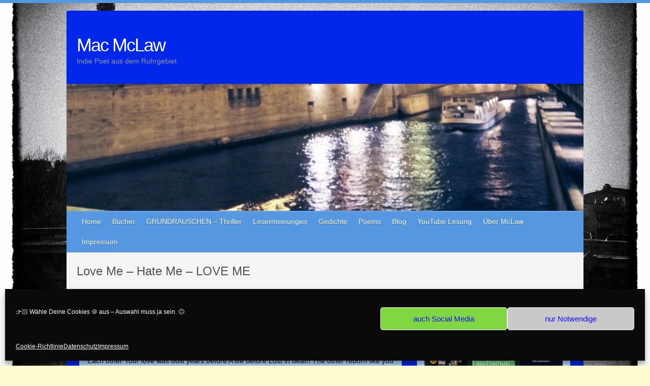

--- FILE ---
content_type: text/html; charset=UTF-8
request_url: https://www.macmclaw.de/category/love-me-hate-me-love-me/
body_size: 20806
content:
<!DOCTYPE html>
<html lang="de">
<head>

		<link rel="profile" href="https://gmpg.org/xfn/11" />
	<link rel="pingback" href="https://www.macmclaw.de/xmlrpc.php" />
<meta name='robots' content='index, follow, max-image-preview:large, max-snippet:-1, max-video-preview:-1' />
	<style>img:is([sizes="auto" i], [sizes^="auto," i]) { contain-intrinsic-size: 3000px 1500px }</style>
	
	<!-- This site is optimized with the Yoast SEO plugin v25.7 - https://yoast.com/wordpress/plugins/seo/ -->
	<title>Love Me – Hate Me – LOVE ME Archive &#187; Mac McLaw</title>
	<link rel="canonical" href="https://www.macmclaw.de/category/love-me-hate-me-love-me/" />
	<meta property="og:locale" content="de_DE" />
	<meta property="og:type" content="article" />
	<meta property="og:title" content="Love Me – Hate Me – LOVE ME Archive &#187; Mac McLaw" />
	<meta property="og:description" content="&#8230;der 3. Teil der Poems/Songs Serie." />
	<meta property="og:url" content="https://www.macmclaw.de/category/love-me-hate-me-love-me/" />
	<meta property="og:site_name" content="Mac McLaw" />
	<meta name="twitter:card" content="summary_large_image" />
	<meta name="twitter:site" content="@macmclaw" />
	<script type="application/ld+json" class="yoast-schema-graph">{"@context":"https://schema.org","@graph":[{"@type":"CollectionPage","@id":"https://www.macmclaw.de/category/love-me-hate-me-love-me/","url":"https://www.macmclaw.de/category/love-me-hate-me-love-me/","name":"Love Me – Hate Me – LOVE ME Archive &#187; Mac McLaw","isPartOf":{"@id":"https://www.macmclaw.de/#website"},"breadcrumb":{"@id":"https://www.macmclaw.de/category/love-me-hate-me-love-me/#breadcrumb"},"inLanguage":"de"},{"@type":"BreadcrumbList","@id":"https://www.macmclaw.de/category/love-me-hate-me-love-me/#breadcrumb","itemListElement":[{"@type":"ListItem","position":1,"name":"Startseite","item":"https://www.macmclaw.de/"},{"@type":"ListItem","position":2,"name":"Love Me – Hate Me – LOVE ME"}]},{"@type":"WebSite","@id":"https://www.macmclaw.de/#website","url":"https://www.macmclaw.de/","name":"Mac McLaw","description":"Indie Poet aus dem Ruhrgebiet","publisher":{"@id":"https://www.macmclaw.de/#/schema/person/0f3d8bdebd48fb84e4b83101b6f6b769"},"potentialAction":[{"@type":"SearchAction","target":{"@type":"EntryPoint","urlTemplate":"https://www.macmclaw.de/?s={search_term_string}"},"query-input":{"@type":"PropertyValueSpecification","valueRequired":true,"valueName":"search_term_string"}}],"inLanguage":"de"},{"@type":["Person","Organization"],"@id":"https://www.macmclaw.de/#/schema/person/0f3d8bdebd48fb84e4b83101b6f6b769","name":"Editor","image":{"@type":"ImageObject","inLanguage":"de","@id":"https://www.macmclaw.de/#/schema/person/image/","url":"https://i1.wp.com/mclawmedia.com/macmclaw/wp-content/uploads/sites/5/2017/07/IMG_5669.jpg?fit=335%2C336&ssl=1","contentUrl":"https://i1.wp.com/mclawmedia.com/macmclaw/wp-content/uploads/sites/5/2017/07/IMG_5669.jpg?fit=335%2C336&ssl=1","width":335,"height":336,"caption":"Editor"},"logo":{"@id":"https://www.macmclaw.de/#/schema/person/image/"}}]}</script>
	<!-- / Yoast SEO plugin. -->



<link rel="alternate" type="application/rss+xml" title="Mac McLaw &raquo; Feed" href="https://www.macmclaw.de/feed/" />
<link rel="alternate" type="application/rss+xml" title="Mac McLaw &raquo; Kommentar-Feed" href="https://www.macmclaw.de/comments/feed/" />
<link rel="alternate" type="application/rss+xml" title="Mac McLaw &raquo; Love Me – Hate Me – LOVE ME Kategorie-Feed" href="https://www.macmclaw.de/category/love-me-hate-me-love-me/feed/" />
<meta charset="UTF-8" />
<meta name="viewport" content="width=device-width, initial-scale=1, maximum-scale=1">
<script type="text/javascript">
/* <![CDATA[ */
window._wpemojiSettings = {"baseUrl":"https:\/\/s.w.org\/images\/core\/emoji\/16.0.1\/72x72\/","ext":".png","svgUrl":"https:\/\/s.w.org\/images\/core\/emoji\/16.0.1\/svg\/","svgExt":".svg","source":{"concatemoji":"https:\/\/www.macmclaw.de\/wp-includes\/js\/wp-emoji-release.min.js?ver=438456ab5ea45b447f8422bfbfad0e44"}};
/*! This file is auto-generated */
!function(s,n){var o,i,e;function c(e){try{var t={supportTests:e,timestamp:(new Date).valueOf()};sessionStorage.setItem(o,JSON.stringify(t))}catch(e){}}function p(e,t,n){e.clearRect(0,0,e.canvas.width,e.canvas.height),e.fillText(t,0,0);var t=new Uint32Array(e.getImageData(0,0,e.canvas.width,e.canvas.height).data),a=(e.clearRect(0,0,e.canvas.width,e.canvas.height),e.fillText(n,0,0),new Uint32Array(e.getImageData(0,0,e.canvas.width,e.canvas.height).data));return t.every(function(e,t){return e===a[t]})}function u(e,t){e.clearRect(0,0,e.canvas.width,e.canvas.height),e.fillText(t,0,0);for(var n=e.getImageData(16,16,1,1),a=0;a<n.data.length;a++)if(0!==n.data[a])return!1;return!0}function f(e,t,n,a){switch(t){case"flag":return n(e,"\ud83c\udff3\ufe0f\u200d\u26a7\ufe0f","\ud83c\udff3\ufe0f\u200b\u26a7\ufe0f")?!1:!n(e,"\ud83c\udde8\ud83c\uddf6","\ud83c\udde8\u200b\ud83c\uddf6")&&!n(e,"\ud83c\udff4\udb40\udc67\udb40\udc62\udb40\udc65\udb40\udc6e\udb40\udc67\udb40\udc7f","\ud83c\udff4\u200b\udb40\udc67\u200b\udb40\udc62\u200b\udb40\udc65\u200b\udb40\udc6e\u200b\udb40\udc67\u200b\udb40\udc7f");case"emoji":return!a(e,"\ud83e\udedf")}return!1}function g(e,t,n,a){var r="undefined"!=typeof WorkerGlobalScope&&self instanceof WorkerGlobalScope?new OffscreenCanvas(300,150):s.createElement("canvas"),o=r.getContext("2d",{willReadFrequently:!0}),i=(o.textBaseline="top",o.font="600 32px Arial",{});return e.forEach(function(e){i[e]=t(o,e,n,a)}),i}function t(e){var t=s.createElement("script");t.src=e,t.defer=!0,s.head.appendChild(t)}"undefined"!=typeof Promise&&(o="wpEmojiSettingsSupports",i=["flag","emoji"],n.supports={everything:!0,everythingExceptFlag:!0},e=new Promise(function(e){s.addEventListener("DOMContentLoaded",e,{once:!0})}),new Promise(function(t){var n=function(){try{var e=JSON.parse(sessionStorage.getItem(o));if("object"==typeof e&&"number"==typeof e.timestamp&&(new Date).valueOf()<e.timestamp+604800&&"object"==typeof e.supportTests)return e.supportTests}catch(e){}return null}();if(!n){if("undefined"!=typeof Worker&&"undefined"!=typeof OffscreenCanvas&&"undefined"!=typeof URL&&URL.createObjectURL&&"undefined"!=typeof Blob)try{var e="postMessage("+g.toString()+"("+[JSON.stringify(i),f.toString(),p.toString(),u.toString()].join(",")+"));",a=new Blob([e],{type:"text/javascript"}),r=new Worker(URL.createObjectURL(a),{name:"wpTestEmojiSupports"});return void(r.onmessage=function(e){c(n=e.data),r.terminate(),t(n)})}catch(e){}c(n=g(i,f,p,u))}t(n)}).then(function(e){for(var t in e)n.supports[t]=e[t],n.supports.everything=n.supports.everything&&n.supports[t],"flag"!==t&&(n.supports.everythingExceptFlag=n.supports.everythingExceptFlag&&n.supports[t]);n.supports.everythingExceptFlag=n.supports.everythingExceptFlag&&!n.supports.flag,n.DOMReady=!1,n.readyCallback=function(){n.DOMReady=!0}}).then(function(){return e}).then(function(){var e;n.supports.everything||(n.readyCallback(),(e=n.source||{}).concatemoji?t(e.concatemoji):e.wpemoji&&e.twemoji&&(t(e.twemoji),t(e.wpemoji)))}))}((window,document),window._wpemojiSettings);
/* ]]> */
</script>
<link rel='stylesheet' id='sbi_styles-css' href='https://www.macmclaw.de/wp-content/plugins/instagram-feed/css/sbi-styles.min.css?ver=6.9.1' type='text/css' media='all' />
<style id='wp-emoji-styles-inline-css' type='text/css'>

	img.wp-smiley, img.emoji {
		display: inline !important;
		border: none !important;
		box-shadow: none !important;
		height: 1em !important;
		width: 1em !important;
		margin: 0 0.07em !important;
		vertical-align: -0.1em !important;
		background: none !important;
		padding: 0 !important;
	}
</style>
<link rel='stylesheet' id='wp-block-library-css' href='https://www.macmclaw.de/wp-includes/css/dist/block-library/style.min.css?ver=438456ab5ea45b447f8422bfbfad0e44' type='text/css' media='all' />
<style id='classic-theme-styles-inline-css' type='text/css'>
/*! This file is auto-generated */
.wp-block-button__link{color:#fff;background-color:#32373c;border-radius:9999px;box-shadow:none;text-decoration:none;padding:calc(.667em + 2px) calc(1.333em + 2px);font-size:1.125em}.wp-block-file__button{background:#32373c;color:#fff;text-decoration:none}
</style>
<style id='global-styles-inline-css' type='text/css'>
:root{--wp--preset--aspect-ratio--square: 1;--wp--preset--aspect-ratio--4-3: 4/3;--wp--preset--aspect-ratio--3-4: 3/4;--wp--preset--aspect-ratio--3-2: 3/2;--wp--preset--aspect-ratio--2-3: 2/3;--wp--preset--aspect-ratio--16-9: 16/9;--wp--preset--aspect-ratio--9-16: 9/16;--wp--preset--color--black: #000000;--wp--preset--color--cyan-bluish-gray: #abb8c3;--wp--preset--color--white: #ffffff;--wp--preset--color--pale-pink: #f78da7;--wp--preset--color--vivid-red: #cf2e2e;--wp--preset--color--luminous-vivid-orange: #ff6900;--wp--preset--color--luminous-vivid-amber: #fcb900;--wp--preset--color--light-green-cyan: #7bdcb5;--wp--preset--color--vivid-green-cyan: #00d084;--wp--preset--color--pale-cyan-blue: #8ed1fc;--wp--preset--color--vivid-cyan-blue: #0693e3;--wp--preset--color--vivid-purple: #9b51e0;--wp--preset--gradient--vivid-cyan-blue-to-vivid-purple: linear-gradient(135deg,rgba(6,147,227,1) 0%,rgb(155,81,224) 100%);--wp--preset--gradient--light-green-cyan-to-vivid-green-cyan: linear-gradient(135deg,rgb(122,220,180) 0%,rgb(0,208,130) 100%);--wp--preset--gradient--luminous-vivid-amber-to-luminous-vivid-orange: linear-gradient(135deg,rgba(252,185,0,1) 0%,rgba(255,105,0,1) 100%);--wp--preset--gradient--luminous-vivid-orange-to-vivid-red: linear-gradient(135deg,rgba(255,105,0,1) 0%,rgb(207,46,46) 100%);--wp--preset--gradient--very-light-gray-to-cyan-bluish-gray: linear-gradient(135deg,rgb(238,238,238) 0%,rgb(169,184,195) 100%);--wp--preset--gradient--cool-to-warm-spectrum: linear-gradient(135deg,rgb(74,234,220) 0%,rgb(151,120,209) 20%,rgb(207,42,186) 40%,rgb(238,44,130) 60%,rgb(251,105,98) 80%,rgb(254,248,76) 100%);--wp--preset--gradient--blush-light-purple: linear-gradient(135deg,rgb(255,206,236) 0%,rgb(152,150,240) 100%);--wp--preset--gradient--blush-bordeaux: linear-gradient(135deg,rgb(254,205,165) 0%,rgb(254,45,45) 50%,rgb(107,0,62) 100%);--wp--preset--gradient--luminous-dusk: linear-gradient(135deg,rgb(255,203,112) 0%,rgb(199,81,192) 50%,rgb(65,88,208) 100%);--wp--preset--gradient--pale-ocean: linear-gradient(135deg,rgb(255,245,203) 0%,rgb(182,227,212) 50%,rgb(51,167,181) 100%);--wp--preset--gradient--electric-grass: linear-gradient(135deg,rgb(202,248,128) 0%,rgb(113,206,126) 100%);--wp--preset--gradient--midnight: linear-gradient(135deg,rgb(2,3,129) 0%,rgb(40,116,252) 100%);--wp--preset--font-size--small: 13px;--wp--preset--font-size--medium: 20px;--wp--preset--font-size--large: 36px;--wp--preset--font-size--x-large: 42px;--wp--preset--spacing--20: 0.44rem;--wp--preset--spacing--30: 0.67rem;--wp--preset--spacing--40: 1rem;--wp--preset--spacing--50: 1.5rem;--wp--preset--spacing--60: 2.25rem;--wp--preset--spacing--70: 3.38rem;--wp--preset--spacing--80: 5.06rem;--wp--preset--shadow--natural: 6px 6px 9px rgba(0, 0, 0, 0.2);--wp--preset--shadow--deep: 12px 12px 50px rgba(0, 0, 0, 0.4);--wp--preset--shadow--sharp: 6px 6px 0px rgba(0, 0, 0, 0.2);--wp--preset--shadow--outlined: 6px 6px 0px -3px rgba(255, 255, 255, 1), 6px 6px rgba(0, 0, 0, 1);--wp--preset--shadow--crisp: 6px 6px 0px rgba(0, 0, 0, 1);}:where(.is-layout-flex){gap: 0.5em;}:where(.is-layout-grid){gap: 0.5em;}body .is-layout-flex{display: flex;}.is-layout-flex{flex-wrap: wrap;align-items: center;}.is-layout-flex > :is(*, div){margin: 0;}body .is-layout-grid{display: grid;}.is-layout-grid > :is(*, div){margin: 0;}:where(.wp-block-columns.is-layout-flex){gap: 2em;}:where(.wp-block-columns.is-layout-grid){gap: 2em;}:where(.wp-block-post-template.is-layout-flex){gap: 1.25em;}:where(.wp-block-post-template.is-layout-grid){gap: 1.25em;}.has-black-color{color: var(--wp--preset--color--black) !important;}.has-cyan-bluish-gray-color{color: var(--wp--preset--color--cyan-bluish-gray) !important;}.has-white-color{color: var(--wp--preset--color--white) !important;}.has-pale-pink-color{color: var(--wp--preset--color--pale-pink) !important;}.has-vivid-red-color{color: var(--wp--preset--color--vivid-red) !important;}.has-luminous-vivid-orange-color{color: var(--wp--preset--color--luminous-vivid-orange) !important;}.has-luminous-vivid-amber-color{color: var(--wp--preset--color--luminous-vivid-amber) !important;}.has-light-green-cyan-color{color: var(--wp--preset--color--light-green-cyan) !important;}.has-vivid-green-cyan-color{color: var(--wp--preset--color--vivid-green-cyan) !important;}.has-pale-cyan-blue-color{color: var(--wp--preset--color--pale-cyan-blue) !important;}.has-vivid-cyan-blue-color{color: var(--wp--preset--color--vivid-cyan-blue) !important;}.has-vivid-purple-color{color: var(--wp--preset--color--vivid-purple) !important;}.has-black-background-color{background-color: var(--wp--preset--color--black) !important;}.has-cyan-bluish-gray-background-color{background-color: var(--wp--preset--color--cyan-bluish-gray) !important;}.has-white-background-color{background-color: var(--wp--preset--color--white) !important;}.has-pale-pink-background-color{background-color: var(--wp--preset--color--pale-pink) !important;}.has-vivid-red-background-color{background-color: var(--wp--preset--color--vivid-red) !important;}.has-luminous-vivid-orange-background-color{background-color: var(--wp--preset--color--luminous-vivid-orange) !important;}.has-luminous-vivid-amber-background-color{background-color: var(--wp--preset--color--luminous-vivid-amber) !important;}.has-light-green-cyan-background-color{background-color: var(--wp--preset--color--light-green-cyan) !important;}.has-vivid-green-cyan-background-color{background-color: var(--wp--preset--color--vivid-green-cyan) !important;}.has-pale-cyan-blue-background-color{background-color: var(--wp--preset--color--pale-cyan-blue) !important;}.has-vivid-cyan-blue-background-color{background-color: var(--wp--preset--color--vivid-cyan-blue) !important;}.has-vivid-purple-background-color{background-color: var(--wp--preset--color--vivid-purple) !important;}.has-black-border-color{border-color: var(--wp--preset--color--black) !important;}.has-cyan-bluish-gray-border-color{border-color: var(--wp--preset--color--cyan-bluish-gray) !important;}.has-white-border-color{border-color: var(--wp--preset--color--white) !important;}.has-pale-pink-border-color{border-color: var(--wp--preset--color--pale-pink) !important;}.has-vivid-red-border-color{border-color: var(--wp--preset--color--vivid-red) !important;}.has-luminous-vivid-orange-border-color{border-color: var(--wp--preset--color--luminous-vivid-orange) !important;}.has-luminous-vivid-amber-border-color{border-color: var(--wp--preset--color--luminous-vivid-amber) !important;}.has-light-green-cyan-border-color{border-color: var(--wp--preset--color--light-green-cyan) !important;}.has-vivid-green-cyan-border-color{border-color: var(--wp--preset--color--vivid-green-cyan) !important;}.has-pale-cyan-blue-border-color{border-color: var(--wp--preset--color--pale-cyan-blue) !important;}.has-vivid-cyan-blue-border-color{border-color: var(--wp--preset--color--vivid-cyan-blue) !important;}.has-vivid-purple-border-color{border-color: var(--wp--preset--color--vivid-purple) !important;}.has-vivid-cyan-blue-to-vivid-purple-gradient-background{background: var(--wp--preset--gradient--vivid-cyan-blue-to-vivid-purple) !important;}.has-light-green-cyan-to-vivid-green-cyan-gradient-background{background: var(--wp--preset--gradient--light-green-cyan-to-vivid-green-cyan) !important;}.has-luminous-vivid-amber-to-luminous-vivid-orange-gradient-background{background: var(--wp--preset--gradient--luminous-vivid-amber-to-luminous-vivid-orange) !important;}.has-luminous-vivid-orange-to-vivid-red-gradient-background{background: var(--wp--preset--gradient--luminous-vivid-orange-to-vivid-red) !important;}.has-very-light-gray-to-cyan-bluish-gray-gradient-background{background: var(--wp--preset--gradient--very-light-gray-to-cyan-bluish-gray) !important;}.has-cool-to-warm-spectrum-gradient-background{background: var(--wp--preset--gradient--cool-to-warm-spectrum) !important;}.has-blush-light-purple-gradient-background{background: var(--wp--preset--gradient--blush-light-purple) !important;}.has-blush-bordeaux-gradient-background{background: var(--wp--preset--gradient--blush-bordeaux) !important;}.has-luminous-dusk-gradient-background{background: var(--wp--preset--gradient--luminous-dusk) !important;}.has-pale-ocean-gradient-background{background: var(--wp--preset--gradient--pale-ocean) !important;}.has-electric-grass-gradient-background{background: var(--wp--preset--gradient--electric-grass) !important;}.has-midnight-gradient-background{background: var(--wp--preset--gradient--midnight) !important;}.has-small-font-size{font-size: var(--wp--preset--font-size--small) !important;}.has-medium-font-size{font-size: var(--wp--preset--font-size--medium) !important;}.has-large-font-size{font-size: var(--wp--preset--font-size--large) !important;}.has-x-large-font-size{font-size: var(--wp--preset--font-size--x-large) !important;}
:where(.wp-block-post-template.is-layout-flex){gap: 1.25em;}:where(.wp-block-post-template.is-layout-grid){gap: 1.25em;}
:where(.wp-block-columns.is-layout-flex){gap: 2em;}:where(.wp-block-columns.is-layout-grid){gap: 2em;}
:root :where(.wp-block-pullquote){font-size: 1.5em;line-height: 1.6;}
</style>
<link rel='stylesheet' id='cmplz-general-css' href='https://www.macmclaw.de/wp-content/plugins/complianz-gdpr/assets/css/cookieblocker.min.css?ver=1755198306' type='text/css' media='all' />
<link rel='stylesheet' id='travelify_style-css' href='https://www.macmclaw.de/wp-content/themes/travelify/style.css?ver=438456ab5ea45b447f8422bfbfad0e44' type='text/css' media='all' />
<link rel='stylesheet' id='travelify_google_font_ubuntu-css' href='//mclawmedia.com/macmclaw/wp-content/uploads/omgf/travelify_google_font_ubuntu/travelify_google_font_ubuntu.css?ver=1708465969' type='text/css' media='all' />
<script type="text/javascript" src="https://www.macmclaw.de/wp-includes/js/jquery/jquery.min.js?ver=3.7.1" id="jquery-core-js"></script>
<script type="text/javascript" src="https://www.macmclaw.de/wp-includes/js/jquery/jquery-migrate.min.js?ver=3.4.1" id="jquery-migrate-js"></script>
<script type="text/javascript" src="https://www.macmclaw.de/wp-content/themes/travelify/library/js/functions.min.js?ver=438456ab5ea45b447f8422bfbfad0e44" id="travelify_functions-js"></script>
<link rel="https://api.w.org/" href="https://www.macmclaw.de/wp-json/" /><link rel="alternate" title="JSON" type="application/json" href="https://www.macmclaw.de/wp-json/wp/v2/categories/24" />			<style>.cmplz-hidden {
					display: none !important;
				}</style>    <style type="text/css">
        a { color: #0003c1; }
        #site-title a { color: #ffffff; }
        #site-title a:hover, #site-title a:focus  { color: #dd0000; }
        .wrapper { background: #0027ea; }
        .social-icons ul li a { color: #bababa; }
		#main-nav a,
		#main-nav a:hover,
		#main-nav a:focus,
		#main-nav ul li.current-menu-item a,
		#main-nav ul li.current_page_ancestor a,
		#main-nav ul li.current-menu-ancestor a,
		#main-nav ul li.current_page_item a,
		#main-nav ul li:hover > a,
		#main-nav ul li:focus-within > a { color: #ffffff; }
        .widget, article { background: #b2dcff; }
        .entry-title, .entry-title a, .entry-title a:focus, h1, h2, h3, h4, h5, h6, .widget-title  { color: #0003c1; }
		a:focus,
		a:active,
		a:hover,
		.tags a:hover,
		.tags a:focus,
		.custom-gallery-title a,
		.widget-title a,
		#content ul a:hover,
		#content ul a:focus,
		#content ol a:hover,
		#content ol a:focus,
		.widget ul li a:hover,
		.widget ul li a:focus,
		.entry-title a:hover,
		.entry-title a:focus,
		.entry-meta a:hover,
		.entry-meta a:focus,
		#site-generator .copyright a:hover,
		#site-generator .copyright a:focus { color: #dd3333; }
        #main-nav { background: #5697e2; border-color: #5697e2; }
        #main-nav ul li ul, body { border-color: #5697e2; }
		#main-nav a:hover,
		#main-nav a:focus,
		#main-nav ul li.current-menu-item a,
		#main-nav ul li.current_page_ancestor a,
		#main-nav ul li.current-menu-ancestor a,
		#main-nav ul li.current_page_item a,
		#main-nav ul li:hover > a,
		#main-nav ul li:focus-within > a,
		#main-nav li:hover > a,
		#main-nav li:focus-within > a,
		#main-nav ul ul :hover > a,
		#main-nav ul ul :focus-within > a,
		#main-nav a:focus { background: #001ea5; }
		#main-nav ul li ul li a:hover,
		#main-nav ul li ul li a:focus,
		#main-nav ul li ul li:hover > a,
		#main-nav ul li ul li:focus-within > a,
		#main-nav ul li.current-menu-item ul li a:hover
		#main-nav ul li.current-menu-item ul li a:focus { color: #001ea5; }
        .entry-content { color: #000000; }
		input[type="reset"],
		input[type="button"],
		input[type="submit"],
		.entry-meta-bar .readmore,
		#controllers a:hover,
		#controllers a.active,
		.pagination span,
		.pagination a:hover span,
		.pagination a:focus span,
		.wp-pagenavi .current,
		.wp-pagenavi a:hover,
		.wp-pagenavi a:focus {
            background: #00176b;
            border-color: #00176b !important;
        }
		::selection,
		.back-to-top:focus-within a { background: #00176b; }
        blockquote { border-color: #00176b; }
		#controllers a:hover,
		#controllers a.active { color: #00176b; }
		input[type="reset"]:hover,
		input[type="reset"]:focus,
		input[type="button"]:hover,
		input[type="button"]:focus,
		input[type="submit"]:hover,
		input[type="submit"]:focus,
		input[type="reset"]:active,
		input[type="button"]:active,
		input[type="submit"]:active,
		.entry-meta-bar .readmore:hover,
		.entry-meta-bar .readmore:focus,
		.entry-meta-bar .readmore:active,
		ul.default-wp-page li a:hover,
		ul.default-wp-page li a:focus,
		ul.default-wp-page li a:active {
            background: #848484;
            border-color: #848484;
        }
    </style>
    <style type="text/css" id="custom-background-css">
body.custom-background { background-color: #fcfcce; background-image: url("https://mclawmedia.com/macmclaw/wp-content/uploads/sites/5/2017/10/Eiffelturm_mit-Seine01.jpg"); background-position: center center; background-size: cover; background-repeat: no-repeat; background-attachment: fixed; }
</style>
	<link rel="icon" href="https://mclawmedia.com/macmclaw/wp-content/uploads/sites/5/2021/09/cropped-Cool-LOGO-Spreadshirt-512x512px-CMYK-WirMachenDruck-Aufkleber-quadratisch-Indie-Poet-Logo-Kreis-1080x1080px-32x32.png" sizes="32x32" />
<link rel="icon" href="https://mclawmedia.com/macmclaw/wp-content/uploads/sites/5/2021/09/cropped-Cool-LOGO-Spreadshirt-512x512px-CMYK-WirMachenDruck-Aufkleber-quadratisch-Indie-Poet-Logo-Kreis-1080x1080px-192x192.png" sizes="192x192" />
<link rel="apple-touch-icon" href="https://mclawmedia.com/macmclaw/wp-content/uploads/sites/5/2021/09/cropped-Cool-LOGO-Spreadshirt-512x512px-CMYK-WirMachenDruck-Aufkleber-quadratisch-Indie-Poet-Logo-Kreis-1080x1080px-180x180.png" />
<meta name="msapplication-TileImage" content="https://mclawmedia.com/macmclaw/wp-content/uploads/sites/5/2021/09/cropped-Cool-LOGO-Spreadshirt-512x512px-CMYK-WirMachenDruck-Aufkleber-quadratisch-Indie-Poet-Logo-Kreis-1080x1080px-270x270.png" />
		<style type="text/css" id="wp-custom-css">
			.posted-on, .byline { display: none; }


.search-results .byline,
.search-results .entry-format,
.search-results .posted-on,
.search-results .comments-link,
.search-results .edit-link {
display:none;
}

.category-gedichte div.entry-meta-bar.clearfix, .category-poems div.entry-meta-bar.clearfix {
	display:none !important;
}

.category-gedichte h2.entry-title, .category-poems h2.entry-title {
	text-align: center;
}
#site-generator .copyright {display: none;}		</style>
		
</head>

<body data-rsssl=1 data-cmplz=1 class="archive category category-love-me-hate-me-love-me category-24 custom-background wp-theme-travelify ">
			<a class="skip-link screen-reader-text" href="#content">Skip to content</a>

	<div class="wrapper">
				<header id="branding" >
				
	<div class="container clearfix">
		<div class="hgroup-wrap clearfix">
					<section class="hgroup-right">
											</section><!-- .hgroup-right -->
				<hgroup id="site-logo" class="clearfix">
												<h1 id="site-title">
								<a href="https://www.macmclaw.de/" title="Mac McLaw" rel="home">
									Mac McLaw								</a>
							</h1>
							<h2 id="site-description">Indie Poet aus dem Ruhrgebiet</h2>
						
				</hgroup><!-- #site-logo -->

		</div><!-- .hgroup-wrap -->
	</div><!-- .container -->
					<img src="https://mclawmedia.com/macmclaw/wp-content/uploads/sites/5/2017/10/1018x250Header_unten_NotreDame_vorne_mit-Seine_Polarr_PJ3_McLaw_IMG_4403-Kopie-3-e1510167873347.jpg" class="header-image" width="1018" height="250" alt="Mac McLaw">
				<nav id="main-nav" class="clearfix">
					<div class="container clearfix"><ul class="root"><li id="menu-item-31" class="menu-item menu-item-type-post_type menu-item-object-page menu-item-home menu-item-31"><a href="https://www.macmclaw.de/">Home</a></li>
<li id="menu-item-72" class="menu-item menu-item-type-post_type menu-item-object-page menu-item-has-children menu-item-72"><a href="https://www.macmclaw.de/buecher/">Bücher</a>
<ul class="sub-menu">
	<li id="menu-item-1204" class="menu-item menu-item-type-post_type menu-item-object-page menu-item-has-children menu-item-1204"><a href="https://www.macmclaw.de/grundrauschen-thriller/">GRUNDRAUSCHEN – Thriller</a>
	<ul class="sub-menu">
		<li id="menu-item-1216" class="menu-item menu-item-type-post_type menu-item-object-page menu-item-1216"><a href="https://www.macmclaw.de/grundrauschen-thriller/lesermeinungen-zu-grundrauschen/">Lesermeinungen zu Grundrauschen</a></li>
		<li id="menu-item-1207" class="menu-item menu-item-type-post_type menu-item-object-page menu-item-1207"><a href="https://www.macmclaw.de/grundrauschen-thriller/europa-karte/">Europa Karte</a></li>
		<li id="menu-item-1205" class="menu-item menu-item-type-post_type menu-item-object-page menu-item-1205"><a href="https://www.macmclaw.de/grundrauschen-thriller/anschlagsorte-in-paris/">Anschlagsorte in Paris</a></li>
		<li id="menu-item-1206" class="menu-item menu-item-type-post_type menu-item-object-page menu-item-1206"><a href="https://www.macmclaw.de/grundrauschen-thriller/metro-plan-paris/">Metro Plan Paris</a></li>
		<li id="menu-item-1208" class="menu-item menu-item-type-post_type menu-item-object-page menu-item-1208"><a href="https://www.macmclaw.de/grundrauschen-thriller/kartenmaterial-copyrights/">Kartenmaterial – Copyrights</a></li>
	</ul>
</li>
	<li id="menu-item-541" class="menu-item menu-item-type-post_type menu-item-object-page menu-item-has-children menu-item-541"><a href="https://www.macmclaw.de/wie-ein-wilder-sturm/">Wie ein wilder Sturm</a>
	<ul class="sub-menu">
		<li id="menu-item-964" class="menu-item menu-item-type-post_type menu-item-object-post menu-item-964"><a href="https://www.macmclaw.de/gedichte/hoffnungstraeger-2_952/">Hoffnungsträger</a></li>
		<li id="menu-item-478" class="menu-item menu-item-type-post_type menu-item-object-post menu-item-478"><a href="https://www.macmclaw.de/wie-ein-wilder-sturm/funken-spruehen_470/">Funken Sprühen</a></li>
		<li id="menu-item-479" class="menu-item menu-item-type-post_type menu-item-object-post menu-item-479"><a href="https://www.macmclaw.de/wie-ein-wilder-sturm/tod-eines-metro-musikanten_472/">Tod Eines Metro Musikanten</a></li>
	</ul>
</li>
	<li id="menu-item-117" class="menu-item menu-item-type-post_type menu-item-object-page menu-item-has-children menu-item-117"><a href="https://www.macmclaw.de/love-me-hate-me-love-me/">Love Me – Hate Me – LOVE ME</a>
	<ul class="sub-menu">
		<li id="menu-item-574" class="menu-item menu-item-type-post_type menu-item-object-post menu-item-574"><a href="https://www.macmclaw.de/poems/for-the-beauty-of-your-eyes_553/">For The Beauty Of Your Eyes</a></li>
		<li id="menu-item-573" class="menu-item menu-item-type-post_type menu-item-object-post menu-item-573"><a href="https://www.macmclaw.de/poems/bumping-heart_555/">Bumping Heart</a></li>
		<li id="menu-item-572" class="menu-item menu-item-type-post_type menu-item-object-post menu-item-572"><a href="https://www.macmclaw.de/poems/you-can-choose_558/">You Can Choose</a></li>
		<li id="menu-item-571" class="menu-item menu-item-type-post_type menu-item-object-post menu-item-571"><a href="https://www.macmclaw.de/poems/finally-we-got-it_561/">Finally We Got It</a></li>
	</ul>
</li>
	<li id="menu-item-114" class="menu-item menu-item-type-post_type menu-item-object-page menu-item-has-children menu-item-114"><a href="https://www.macmclaw.de/scottish-heart-german-soul/">Scottish Heart – German Soul</a>
	<ul class="sub-menu">
		<li id="menu-item-543" class="menu-item menu-item-type-post_type menu-item-object-post menu-item-543"><a href="https://www.macmclaw.de/poems/the-one-i-love_529/">The One I Love</a></li>
		<li id="menu-item-544" class="menu-item menu-item-type-post_type menu-item-object-post menu-item-544"><a href="https://www.macmclaw.de/poems/the-little-prince_531/">The Little Prince</a></li>
	</ul>
</li>
	<li id="menu-item-108" class="menu-item menu-item-type-post_type menu-item-object-page menu-item-has-children menu-item-108"><a href="https://www.macmclaw.de/jungs-weinen-nicht/">Jungs weinen nicht</a>
	<ul class="sub-menu">
		<li id="menu-item-480" class="menu-item menu-item-type-post_type menu-item-object-post menu-item-480"><a href="https://www.macmclaw.de/jungs-weinen-nicht/liebe_460/">LIEBE</a></li>
		<li id="menu-item-484" class="menu-item menu-item-type-post_type menu-item-object-post menu-item-484"><a href="https://www.macmclaw.de/jungs-weinen-nicht/goettin_481/">Göttin</a></li>
		<li id="menu-item-495" class="menu-item menu-item-type-post_type menu-item-object-post menu-item-495"><a href="https://www.macmclaw.de/jungs-weinen-nicht/wer-ist-es_485/">Wer ist es</a></li>
		<li id="menu-item-496" class="menu-item menu-item-type-post_type menu-item-object-post menu-item-496"><a href="https://www.macmclaw.de/gedichte/das-grosse-spiel_487/">Das Große Spiel</a></li>
		<li id="menu-item-497" class="menu-item menu-item-type-post_type menu-item-object-post menu-item-497"><a href="https://www.macmclaw.de/gedichte/putschversuch_492/">Putschversuch</a></li>
	</ul>
</li>
	<li id="menu-item-111" class="menu-item menu-item-type-post_type menu-item-object-page menu-item-has-children menu-item-111"><a href="https://www.macmclaw.de/dreamhunter/">Dreamhunter</a>
	<ul class="sub-menu">
		<li id="menu-item-569" class="menu-item menu-item-type-post_type menu-item-object-post menu-item-569"><a href="https://www.macmclaw.de/buecher/kapitel-5-christine_565/">Kapitel 5 – Christine</a></li>
		<li id="menu-item-570" class="menu-item menu-item-type-post_type menu-item-object-post menu-item-570"><a href="https://www.macmclaw.de/buecher/kapitel-1-the-path-to-freedom_563/">Kapitel 1 – The Path To Freedom</a></li>
	</ul>
</li>
</ul>
</li>
<li id="menu-item-1101" class="menu-item menu-item-type-post_type menu-item-object-page menu-item-has-children menu-item-1101"><a href="https://www.macmclaw.de/grundrauschen-thriller/">GRUNDRAUSCHEN – Thriller</a>
<ul class="sub-menu">
	<li id="menu-item-1217" class="menu-item menu-item-type-post_type menu-item-object-page menu-item-1217"><a href="https://www.macmclaw.de/grundrauschen-thriller/lesermeinungen-zu-grundrauschen/">Lesermeinungen zu Grundrauschen</a></li>
	<li id="menu-item-1131" class="menu-item menu-item-type-post_type menu-item-object-page menu-item-1131"><a href="https://www.macmclaw.de/grundrauschen-thriller/europa-karte/">Europa Karte</a></li>
	<li id="menu-item-1137" class="menu-item menu-item-type-post_type menu-item-object-page menu-item-1137"><a href="https://www.macmclaw.de/grundrauschen-thriller/anschlagsorte-in-paris/">Anschlagsorte in Paris</a></li>
	<li id="menu-item-1132" class="menu-item menu-item-type-post_type menu-item-object-page menu-item-1132"><a href="https://www.macmclaw.de/grundrauschen-thriller/metro-plan-paris/">Metro Plan Paris</a></li>
	<li id="menu-item-1130" class="menu-item menu-item-type-post_type menu-item-object-page menu-item-1130"><a href="https://www.macmclaw.de/grundrauschen-thriller/kartenmaterial-copyrights/">Kartenmaterial – Copyrights</a></li>
</ul>
</li>
<li id="menu-item-1283" class="menu-item menu-item-type-post_type menu-item-object-page menu-item-1283"><a href="https://www.macmclaw.de/grundrauschen-thriller/lesermeinungen-zu-grundrauschen/">Lesermeinungen</a></li>
<li id="menu-item-660" class="menu-item menu-item-type-post_type menu-item-object-page menu-item-660"><a href="https://www.macmclaw.de/gedichte/">Gedichte</a></li>
<li id="menu-item-676" class="menu-item menu-item-type-post_type menu-item-object-page menu-item-676"><a href="https://www.macmclaw.de/poems/">Poems</a></li>
<li id="menu-item-142" class="menu-item menu-item-type-custom menu-item-object-custom menu-item-142"><a target="_blank" href="https://macmclaw.wordpress.com/">Blog</a></li>
<li id="menu-item-690" class="menu-item menu-item-type-post_type menu-item-object-page menu-item-690"><a href="https://www.macmclaw.de/youtube-lesung/">YouTube Lesung</a></li>
<li id="menu-item-32" class="menu-item menu-item-type-post_type menu-item-object-page menu-item-has-children menu-item-32"><a href="https://www.macmclaw.de/ueber-mclaw/">Über McLaw</a>
<ul class="sub-menu">
	<li id="menu-item-135" class="menu-item menu-item-type-post_type menu-item-object-page menu-item-135"><a href="https://www.macmclaw.de/about-mclaw/">About McLaw</a></li>
</ul>
</li>
<li id="menu-item-1298" class="menu-item menu-item-type-post_type menu-item-object-page menu-item-has-children menu-item-1298"><a href="https://www.macmclaw.de/kontaktformular/impressum/">Impressum</a>
<ul class="sub-menu">
	<li id="menu-item-1297" class="menu-item menu-item-type-post_type menu-item-object-page menu-item-privacy-policy menu-item-1297"><a rel="privacy-policy" href="https://www.macmclaw.de/kontaktformular/datenschutz/">Datenschutz</a></li>
	<li id="menu-item-1299" class="menu-item menu-item-type-post_type menu-item-object-page menu-item-1299"><a href="https://www.macmclaw.de/cookie-richtlinie-eu/">Cookie-Richtlinie (EU)</a></li>
</ul>
</li>
</ul></div><!-- .container -->
					</nav><!-- #main-nav -->					<div class="page-title-wrap">
	    		<div class="container clearfix">
	    							   <h3 class="page-title">Love Me – Hate Me – LOVE ME</h3><!-- .page-title -->
				</div>
	    	</div>
	   		</header>
		
				<div id="main" class="container clearfix">

<div id="container">
	

<div id="primary" class="no-margin-left">
   <div id="content">	<section id="post-579" class="post-579 post type-post status-publish format-standard hentry category-love-me-hate-me-love-me category-poems tag-gedicht tag-liebe tag-love-me-hate-me-love-me tag-poem">
		<article>

			
  			
  			
						<header class="entry-header">
    			<h2 class="entry-title">
    				<a href="https://www.macmclaw.de/poems/made-in-heaven_579/" title="Made In Heaven">Made In Heaven</a>
    			</h2><!-- .entry-title -->
  			</header>

  			<div class="entry-content clearfix">
    			<p>One day you will meet That unique person Again And you will realize That you already know Each other Your love was built years before A life before Lost in death The other reborn like you To find each other&hellip; </p>
  			</div>

  			
  			
  			<div class="entry-meta-bar clearfix">
    			<div class="entry-meta">
	    				<span class="byline"> <span class="author vcard"><a class="url fn n" href="https://www.macmclaw.de/author/bernd777/">Admin</a></span></span><span class="posted-on"><a href="https://www.macmclaw.de/poems/made-in-heaven_579/" rel="bookmark"><time class="entry-date published" datetime="2017-08-25T16:34:54+02:00">25. August 2017</time><time class="updated" datetime="2019-03-25T13:37:08+01:00">25. März 2019</time></a></span>	    					             		<span class="category"><a href="https://www.macmclaw.de/category/love-me-hate-me-love-me/" rel="category tag">Love Me – Hate Me – LOVE ME</a>, <a href="https://www.macmclaw.de/category/poems/" rel="category tag">Poems</a></span>
	             		    				    			</div><!-- .entry-meta -->
    			Made In Heaven<a class="readmore" href="https://www.macmclaw.de/poems/made-in-heaven_579/" title="">Weiterlesen</a>    		</div>

    		
		</article>
	</section>
	<section id="post-561" class="post-561 post type-post status-publish format-standard hentry category-love-me-hate-me-love-me category-poems tag-football tag-gedicht tag-liebe tag-love-me-hate-me-love-me tag-poem tag-world-cup-2014">
		<article>

			
  			
  			
						<header class="entry-header">
    			<h2 class="entry-title">
    				<a href="https://www.macmclaw.de/poems/finally-we-got-it_561/" title="Finally We Got It">Finally We Got It</a>
    			</h2><!-- .entry-title -->
  			</header>

  			<div class="entry-content clearfix">
    			<p>´90, ´74, ´54 And nothing more God knows we tried it All that we had God knows what we gave In these times of brave Germany – 2006 We tried a new mix Here at home – new beginning But finally no&hellip; </p>
  			</div>

  			
  			
  			<div class="entry-meta-bar clearfix">
    			<div class="entry-meta">
	    				<span class="byline"> <span class="author vcard"><a class="url fn n" href="https://www.macmclaw.de/author/bernd777/">Admin</a></span></span><span class="posted-on"><a href="https://www.macmclaw.de/poems/finally-we-got-it_561/" rel="bookmark"><time class="entry-date published" datetime="2017-08-25T16:03:44+02:00">25. August 2017</time><time class="updated" datetime="2019-03-25T13:36:38+01:00">25. März 2019</time></a></span>	    					             		<span class="category"><a href="https://www.macmclaw.de/category/love-me-hate-me-love-me/" rel="category tag">Love Me – Hate Me – LOVE ME</a>, <a href="https://www.macmclaw.de/category/poems/" rel="category tag">Poems</a></span>
	             		    				    			</div><!-- .entry-meta -->
    			Finally We Got It<a class="readmore" href="https://www.macmclaw.de/poems/finally-we-got-it_561/" title="">Weiterlesen</a>    		</div>

    		
		</article>
	</section>
	<section id="post-558" class="post-558 post type-post status-publish format-standard hentry category-love-me-hate-me-love-me category-poems tag-gedicht tag-liebe tag-love tag-love-me-hate-me-love-me tag-poem">
		<article>

			
  			
  			
						<header class="entry-header">
    			<h2 class="entry-title">
    				<a href="https://www.macmclaw.de/poems/you-can-choose_558/" title="You Can Choose">You Can Choose</a>
    			</h2><!-- .entry-title -->
  			</header>

  			<div class="entry-content clearfix">
    			<p>You can choose Imagine On the one hand There is this situation That you have a real real love And you are loved, too By your adored person What a wonderful life And when all is perfect And your love&hellip; </p>
  			</div>

  			
  			
  			<div class="entry-meta-bar clearfix">
    			<div class="entry-meta">
	    				<span class="byline"> <span class="author vcard"><a class="url fn n" href="https://www.macmclaw.de/author/bernd777/">Admin</a></span></span><span class="posted-on"><a href="https://www.macmclaw.de/poems/you-can-choose_558/" rel="bookmark"><time class="entry-date published" datetime="2017-08-25T16:01:57+02:00">25. August 2017</time><time class="updated" datetime="2019-03-25T13:36:27+01:00">25. März 2019</time></a></span>	    					             		<span class="category"><a href="https://www.macmclaw.de/category/love-me-hate-me-love-me/" rel="category tag">Love Me – Hate Me – LOVE ME</a>, <a href="https://www.macmclaw.de/category/poems/" rel="category tag">Poems</a></span>
	             		    				    			</div><!-- .entry-meta -->
    			You Can Choose<a class="readmore" href="https://www.macmclaw.de/poems/you-can-choose_558/" title="">Weiterlesen</a>    		</div>

    		
		</article>
	</section>
	<section id="post-555" class="post-555 post type-post status-publish format-standard hentry category-love-me-hate-me-love-me category-poems tag-gedicht tag-heart tag-herz tag-liebe tag-love tag-love-me-hate-me-love-me tag-poem">
		<article>

			
  			
  			
						<header class="entry-header">
    			<h2 class="entry-title">
    				<a href="https://www.macmclaw.de/poems/bumping-heart_555/" title="Bumping Heart">Bumping Heart</a>
    			</h2><!-- .entry-title -->
  			</header>

  			<div class="entry-content clearfix">
    			<p>My back up against the wall My heart still bumping in these hands Remembers me to the film of Indiana Jones Heart ripped out of the body But now it´s my body My strong body – once Now week and back&hellip; </p>
  			</div>

  			
  			
  			<div class="entry-meta-bar clearfix">
    			<div class="entry-meta">
	    				<span class="byline"> <span class="author vcard"><a class="url fn n" href="https://www.macmclaw.de/author/bernd777/">Admin</a></span></span><span class="posted-on"><a href="https://www.macmclaw.de/poems/bumping-heart_555/" rel="bookmark"><time class="entry-date published" datetime="2017-08-25T15:59:47+02:00">25. August 2017</time><time class="updated" datetime="2019-03-25T13:36:18+01:00">25. März 2019</time></a></span>	    					             		<span class="category"><a href="https://www.macmclaw.de/category/love-me-hate-me-love-me/" rel="category tag">Love Me – Hate Me – LOVE ME</a>, <a href="https://www.macmclaw.de/category/poems/" rel="category tag">Poems</a></span>
	             		    				    			</div><!-- .entry-meta -->
    			Bumping Heart<a class="readmore" href="https://www.macmclaw.de/poems/bumping-heart_555/" title="">Weiterlesen</a>    		</div>

    		
		</article>
	</section>
	<section id="post-553" class="post-553 post type-post status-publish format-standard hentry category-love-me-hate-me-love-me category-poems tag-beauty tag-eyes tag-gedicht tag-liebe tag-love tag-love-me-hate-me-love-me tag-poem">
		<article>

			
  			
  			
						<header class="entry-header">
    			<h2 class="entry-title">
    				<a href="https://www.macmclaw.de/poems/for-the-beauty-of-your-eyes_553/" title="For The Beauty Of Your Eyes">For The Beauty Of Your Eyes</a>
    			</h2><!-- .entry-title -->
  			</header>

  			<div class="entry-content clearfix">
    			<p>Millions lost their honeys Millions lost their great love Millions cried for that loneliness in their beds Millions thought of killing themselves for that Millions were told life goes on Millions got no second chance Millions were so sad to&hellip; </p>
  			</div>

  			
  			
  			<div class="entry-meta-bar clearfix">
    			<div class="entry-meta">
	    				<span class="byline"> <span class="author vcard"><a class="url fn n" href="https://www.macmclaw.de/author/bernd777/">Admin</a></span></span><span class="posted-on"><a href="https://www.macmclaw.de/poems/for-the-beauty-of-your-eyes_553/" rel="bookmark"><time class="entry-date published" datetime="2017-08-25T15:58:03+02:00">25. August 2017</time><time class="updated" datetime="2019-03-25T13:36:08+01:00">25. März 2019</time></a></span>	    					             		<span class="category"><a href="https://www.macmclaw.de/category/love-me-hate-me-love-me/" rel="category tag">Love Me – Hate Me – LOVE ME</a>, <a href="https://www.macmclaw.de/category/poems/" rel="category tag">Poems</a></span>
	             		    				    			</div><!-- .entry-meta -->
    			For The Beauty Of Your Eyes<a class="readmore" href="https://www.macmclaw.de/poems/for-the-beauty-of-your-eyes_553/" title="">Weiterlesen</a>    		</div>

    		
		</article>
	</section>
</div><!-- #content --></div><!-- #primary -->


<div id="secondary">
	

<aside id="text-2" class="widget widget_text"><h3 class="widget-title">Instagram</h3>			<div class="textwidget">
<div id="sb_instagram"  class="sbi sbi_mob_col_3 sbi_tab_col_3 sbi_col_3 sbi_width_resp sbi_palette_dark" style="padding-bottom: 10px;"	 data-feedid="*2"  data-res="auto" data-cols="3" data-colsmobile="3" data-colstablet="3" data-num="9" data-nummobile="9" data-item-padding="5"	 data-shortcode-atts="{&quot;feed&quot;:&quot;2&quot;,&quot;cachetime&quot;:720}"  data-postid="" data-locatornonce="5d6466e5c4" data-imageaspectratio="1:1" data-sbi-flags="favorLocal,gdpr">
	
	<div id="sbi_images"  style="gap: 10px;">
		<div class="sbi_item sbi_type_carousel sbi_new sbi_transition"
	id="sbi_17896734771010865" data-date="1718381971">
	<div class="sbi_photo_wrap">
		<a class="sbi_photo" href="https://www.instagram.com/p/C8M9vi-iBIu/" target="_blank" rel="noopener nofollow"
			data-full-res="https://scontent-fra5-1.cdninstagram.com/v/t51.29350-15/448183293_1449618229004391_5180145220143269632_n.jpg?_nc_cat=102&#038;ccb=1-7&#038;_nc_sid=18de74&#038;_nc_ohc=HF6oKCGnFk0Q7kNvgHsBWQl&#038;_nc_ht=scontent-fra5-1.cdninstagram.com&#038;edm=ANo9K5cEAAAA&#038;oh=00_AYBU2LKJzDD0PTXFBu3vhfkmy_B0f0nwv8-y_ZpDbEKy2A&#038;oe=66A9B53D"
			data-img-src-set="{&quot;d&quot;:&quot;https:\/\/scontent-fra5-1.cdninstagram.com\/v\/t51.29350-15\/448183293_1449618229004391_5180145220143269632_n.jpg?_nc_cat=102&amp;ccb=1-7&amp;_nc_sid=18de74&amp;_nc_ohc=HF6oKCGnFk0Q7kNvgHsBWQl&amp;_nc_ht=scontent-fra5-1.cdninstagram.com&amp;edm=ANo9K5cEAAAA&amp;oh=00_AYBU2LKJzDD0PTXFBu3vhfkmy_B0f0nwv8-y_ZpDbEKy2A&amp;oe=66A9B53D&quot;,&quot;150&quot;:&quot;https:\/\/scontent-fra5-1.cdninstagram.com\/v\/t51.29350-15\/448183293_1449618229004391_5180145220143269632_n.jpg?_nc_cat=102&amp;ccb=1-7&amp;_nc_sid=18de74&amp;_nc_ohc=HF6oKCGnFk0Q7kNvgHsBWQl&amp;_nc_ht=scontent-fra5-1.cdninstagram.com&amp;edm=ANo9K5cEAAAA&amp;oh=00_AYBU2LKJzDD0PTXFBu3vhfkmy_B0f0nwv8-y_ZpDbEKy2A&amp;oe=66A9B53D&quot;,&quot;320&quot;:&quot;https:\/\/scontent-fra5-1.cdninstagram.com\/v\/t51.29350-15\/448183293_1449618229004391_5180145220143269632_n.jpg?_nc_cat=102&amp;ccb=1-7&amp;_nc_sid=18de74&amp;_nc_ohc=HF6oKCGnFk0Q7kNvgHsBWQl&amp;_nc_ht=scontent-fra5-1.cdninstagram.com&amp;edm=ANo9K5cEAAAA&amp;oh=00_AYBU2LKJzDD0PTXFBu3vhfkmy_B0f0nwv8-y_ZpDbEKy2A&amp;oe=66A9B53D&quot;,&quot;640&quot;:&quot;https:\/\/scontent-fra5-1.cdninstagram.com\/v\/t51.29350-15\/448183293_1449618229004391_5180145220143269632_n.jpg?_nc_cat=102&amp;ccb=1-7&amp;_nc_sid=18de74&amp;_nc_ohc=HF6oKCGnFk0Q7kNvgHsBWQl&amp;_nc_ht=scontent-fra5-1.cdninstagram.com&amp;edm=ANo9K5cEAAAA&amp;oh=00_AYBU2LKJzDD0PTXFBu3vhfkmy_B0f0nwv8-y_ZpDbEKy2A&amp;oe=66A9B53D&quot;}">
			<span class="sbi-screenreader">Heute wünsche ich mir ausnahmsweise natürlich ei</span>
			<svg class="svg-inline--fa fa-clone fa-w-16 sbi_lightbox_carousel_icon" aria-hidden="true" aria-label="Clone" data-fa-proƒcessed="" data-prefix="far" data-icon="clone" role="img" xmlns="http://www.w3.org/2000/svg" viewBox="0 0 512 512">
                    <path fill="currentColor" d="M464 0H144c-26.51 0-48 21.49-48 48v48H48c-26.51 0-48 21.49-48 48v320c0 26.51 21.49 48 48 48h320c26.51 0 48-21.49 48-48v-48h48c26.51 0 48-21.49 48-48V48c0-26.51-21.49-48-48-48zM362 464H54a6 6 0 0 1-6-6V150a6 6 0 0 1 6-6h42v224c0 26.51 21.49 48 48 48h224v42a6 6 0 0 1-6 6zm96-96H150a6 6 0 0 1-6-6V54a6 6 0 0 1 6-6h308a6 6 0 0 1 6 6v308a6 6 0 0 1-6 6z"></path>
                </svg>						<img decoding="async" src="https://www.macmclaw.de/wp-content/plugins/instagram-feed/img/placeholder.png" alt="Heute wünsche ich mir ausnahmsweise natürlich einen Sieg für meine 🇩🇪„Seele“ anstatt für mein 🏴󠁧󠁢󠁳󠁣󠁴󠁿 „Brave Heart“. 
😊⚽️🙏🏻😍

#euro2024 #beginning #football #gersco #germany #germany🇩🇪 #macmclaw #indiepoet #footballlover" aria-hidden="true">
		</a>
	</div>
</div><div class="sbi_item sbi_type_carousel sbi_new sbi_transition"
	id="sbi_18021180955953808" data-date="1706738401">
	<div class="sbi_photo_wrap">
		<a class="sbi_photo" href="https://www.instagram.com/p/C2x9ZSAr53h/" target="_blank" rel="noopener nofollow"
			data-full-res="https://scontent-fra3-1.cdninstagram.com/v/t51.29350-15/424558315_407601405113959_2376370791128228115_n.jpg?_nc_cat=101&#038;ccb=1-7&#038;_nc_sid=18de74&#038;_nc_ohc=W_SUHXnPAVsQ7kNvgGePM-F&#038;_nc_ht=scontent-fra3-1.cdninstagram.com&#038;edm=ANo9K5cEAAAA&#038;oh=00_AYArBdr3foZXht5hb14lbpK1dTOZjBw9tTOgacxcJYp0pg&#038;oe=66A99089"
			data-img-src-set="{&quot;d&quot;:&quot;https:\/\/scontent-fra3-1.cdninstagram.com\/v\/t51.29350-15\/424558315_407601405113959_2376370791128228115_n.jpg?_nc_cat=101&amp;ccb=1-7&amp;_nc_sid=18de74&amp;_nc_ohc=W_SUHXnPAVsQ7kNvgGePM-F&amp;_nc_ht=scontent-fra3-1.cdninstagram.com&amp;edm=ANo9K5cEAAAA&amp;oh=00_AYArBdr3foZXht5hb14lbpK1dTOZjBw9tTOgacxcJYp0pg&amp;oe=66A99089&quot;,&quot;150&quot;:&quot;https:\/\/scontent-fra3-1.cdninstagram.com\/v\/t51.29350-15\/424558315_407601405113959_2376370791128228115_n.jpg?_nc_cat=101&amp;ccb=1-7&amp;_nc_sid=18de74&amp;_nc_ohc=W_SUHXnPAVsQ7kNvgGePM-F&amp;_nc_ht=scontent-fra3-1.cdninstagram.com&amp;edm=ANo9K5cEAAAA&amp;oh=00_AYArBdr3foZXht5hb14lbpK1dTOZjBw9tTOgacxcJYp0pg&amp;oe=66A99089&quot;,&quot;320&quot;:&quot;https:\/\/scontent-fra3-1.cdninstagram.com\/v\/t51.29350-15\/424558315_407601405113959_2376370791128228115_n.jpg?_nc_cat=101&amp;ccb=1-7&amp;_nc_sid=18de74&amp;_nc_ohc=W_SUHXnPAVsQ7kNvgGePM-F&amp;_nc_ht=scontent-fra3-1.cdninstagram.com&amp;edm=ANo9K5cEAAAA&amp;oh=00_AYArBdr3foZXht5hb14lbpK1dTOZjBw9tTOgacxcJYp0pg&amp;oe=66A99089&quot;,&quot;640&quot;:&quot;https:\/\/scontent-fra3-1.cdninstagram.com\/v\/t51.29350-15\/424558315_407601405113959_2376370791128228115_n.jpg?_nc_cat=101&amp;ccb=1-7&amp;_nc_sid=18de74&amp;_nc_ohc=W_SUHXnPAVsQ7kNvgGePM-F&amp;_nc_ht=scontent-fra3-1.cdninstagram.com&amp;edm=ANo9K5cEAAAA&amp;oh=00_AYArBdr3foZXht5hb14lbpK1dTOZjBw9tTOgacxcJYp0pg&amp;oe=66A99089&quot;}">
			<span class="sbi-screenreader">„Alle zusammen gegen den Faschismus!“

(von Fr</span>
			<svg class="svg-inline--fa fa-clone fa-w-16 sbi_lightbox_carousel_icon" aria-hidden="true" aria-label="Clone" data-fa-proƒcessed="" data-prefix="far" data-icon="clone" role="img" xmlns="http://www.w3.org/2000/svg" viewBox="0 0 512 512">
                    <path fill="currentColor" d="M464 0H144c-26.51 0-48 21.49-48 48v48H48c-26.51 0-48 21.49-48 48v320c0 26.51 21.49 48 48 48h320c26.51 0 48-21.49 48-48v-48h48c26.51 0 48-21.49 48-48V48c0-26.51-21.49-48-48-48zM362 464H54a6 6 0 0 1-6-6V150a6 6 0 0 1 6-6h42v224c0 26.51 21.49 48 48 48h224v42a6 6 0 0 1-6 6zm96-96H150a6 6 0 0 1-6-6V54a6 6 0 0 1 6-6h308a6 6 0 0 1 6 6v308a6 6 0 0 1-6 6z"></path>
                </svg>						<img decoding="async" src="https://www.macmclaw.de/wp-content/plugins/instagram-feed/img/placeholder.png" alt="„Alle zusammen gegen den Faschismus!“

(von Freitag, 19.01.2024 in Bochum 💙🤍💙✊🏻😍)

#noafd #nonazis #fckafd #fcknzs #bochumnazifrei #wählnichtdieafd #wählnichtrechts #bochum" aria-hidden="true">
		</a>
	</div>
</div><div class="sbi_item sbi_type_image sbi_new sbi_transition"
	id="sbi_18023820859738931" data-date="1703970225">
	<div class="sbi_photo_wrap">
		<a class="sbi_photo" href="https://www.instagram.com/p/C1fdhKiLrNb/" target="_blank" rel="noopener nofollow"
			data-full-res="https://scontent-fra3-1.cdninstagram.com/v/t51.29350-15/414694592_346616141420098_2988078478203693798_n.jpg?_nc_cat=103&#038;ccb=1-7&#038;_nc_sid=18de74&#038;_nc_ohc=rtGvpwFNwJ8Q7kNvgGGmKNZ&#038;_nc_ht=scontent-fra3-1.cdninstagram.com&#038;edm=ANo9K5cEAAAA&#038;oh=00_AYBXJAx8TGOl7kP9RN2tzMDr0pUhkNmI6KyH-N2AnwyW-A&#038;oe=66A9B497"
			data-img-src-set="{&quot;d&quot;:&quot;https:\/\/scontent-fra3-1.cdninstagram.com\/v\/t51.29350-15\/414694592_346616141420098_2988078478203693798_n.jpg?_nc_cat=103&amp;ccb=1-7&amp;_nc_sid=18de74&amp;_nc_ohc=rtGvpwFNwJ8Q7kNvgGGmKNZ&amp;_nc_ht=scontent-fra3-1.cdninstagram.com&amp;edm=ANo9K5cEAAAA&amp;oh=00_AYBXJAx8TGOl7kP9RN2tzMDr0pUhkNmI6KyH-N2AnwyW-A&amp;oe=66A9B497&quot;,&quot;150&quot;:&quot;https:\/\/scontent-fra3-1.cdninstagram.com\/v\/t51.29350-15\/414694592_346616141420098_2988078478203693798_n.jpg?_nc_cat=103&amp;ccb=1-7&amp;_nc_sid=18de74&amp;_nc_ohc=rtGvpwFNwJ8Q7kNvgGGmKNZ&amp;_nc_ht=scontent-fra3-1.cdninstagram.com&amp;edm=ANo9K5cEAAAA&amp;oh=00_AYBXJAx8TGOl7kP9RN2tzMDr0pUhkNmI6KyH-N2AnwyW-A&amp;oe=66A9B497&quot;,&quot;320&quot;:&quot;https:\/\/scontent-fra3-1.cdninstagram.com\/v\/t51.29350-15\/414694592_346616141420098_2988078478203693798_n.jpg?_nc_cat=103&amp;ccb=1-7&amp;_nc_sid=18de74&amp;_nc_ohc=rtGvpwFNwJ8Q7kNvgGGmKNZ&amp;_nc_ht=scontent-fra3-1.cdninstagram.com&amp;edm=ANo9K5cEAAAA&amp;oh=00_AYBXJAx8TGOl7kP9RN2tzMDr0pUhkNmI6KyH-N2AnwyW-A&amp;oe=66A9B497&quot;,&quot;640&quot;:&quot;https:\/\/scontent-fra3-1.cdninstagram.com\/v\/t51.29350-15\/414694592_346616141420098_2988078478203693798_n.jpg?_nc_cat=103&amp;ccb=1-7&amp;_nc_sid=18de74&amp;_nc_ohc=rtGvpwFNwJ8Q7kNvgGGmKNZ&amp;_nc_ht=scontent-fra3-1.cdninstagram.com&amp;edm=ANo9K5cEAAAA&amp;oh=00_AYBXJAx8TGOl7kP9RN2tzMDr0pUhkNmI6KyH-N2AnwyW-A&amp;oe=66A9B497&quot;}">
			<span class="sbi-screenreader">🤔🙄😉🤷🏻‍♂️🎉🎊</span>
									<img decoding="async" src="https://www.macmclaw.de/wp-content/plugins/instagram-feed/img/placeholder.png" alt="🤔🙄😉🤷🏻‍♂️🎉🎊" aria-hidden="true">
		</a>
	</div>
</div><div class="sbi_item sbi_type_carousel sbi_new sbi_transition"
	id="sbi_18010711142104690" data-date="1701567115">
	<div class="sbi_photo_wrap">
		<a class="sbi_photo" href="https://www.instagram.com/p/C0X18vGI4yk/" target="_blank" rel="noopener nofollow"
			data-full-res="https://scontent-fra5-2.cdninstagram.com/v/t51.29350-15/407671598_790624036156497_8618234015581071437_n.jpg?_nc_cat=109&#038;ccb=1-7&#038;_nc_sid=18de74&#038;_nc_ohc=-hcJ0-5NgsAQ7kNvgFWrzSo&#038;_nc_ht=scontent-fra5-2.cdninstagram.com&#038;edm=ANo9K5cEAAAA&#038;oh=00_AYBtwJXYgiV5VbnOcjUYRiSNAvKYZL1SUyKudEKEb-Yyag&#038;oe=66A9B5DD"
			data-img-src-set="{&quot;d&quot;:&quot;https:\/\/scontent-fra5-2.cdninstagram.com\/v\/t51.29350-15\/407671598_790624036156497_8618234015581071437_n.jpg?_nc_cat=109&amp;ccb=1-7&amp;_nc_sid=18de74&amp;_nc_ohc=-hcJ0-5NgsAQ7kNvgFWrzSo&amp;_nc_ht=scontent-fra5-2.cdninstagram.com&amp;edm=ANo9K5cEAAAA&amp;oh=00_AYBtwJXYgiV5VbnOcjUYRiSNAvKYZL1SUyKudEKEb-Yyag&amp;oe=66A9B5DD&quot;,&quot;150&quot;:&quot;https:\/\/scontent-fra5-2.cdninstagram.com\/v\/t51.29350-15\/407671598_790624036156497_8618234015581071437_n.jpg?_nc_cat=109&amp;ccb=1-7&amp;_nc_sid=18de74&amp;_nc_ohc=-hcJ0-5NgsAQ7kNvgFWrzSo&amp;_nc_ht=scontent-fra5-2.cdninstagram.com&amp;edm=ANo9K5cEAAAA&amp;oh=00_AYBtwJXYgiV5VbnOcjUYRiSNAvKYZL1SUyKudEKEb-Yyag&amp;oe=66A9B5DD&quot;,&quot;320&quot;:&quot;https:\/\/scontent-fra5-2.cdninstagram.com\/v\/t51.29350-15\/407671598_790624036156497_8618234015581071437_n.jpg?_nc_cat=109&amp;ccb=1-7&amp;_nc_sid=18de74&amp;_nc_ohc=-hcJ0-5NgsAQ7kNvgFWrzSo&amp;_nc_ht=scontent-fra5-2.cdninstagram.com&amp;edm=ANo9K5cEAAAA&amp;oh=00_AYBtwJXYgiV5VbnOcjUYRiSNAvKYZL1SUyKudEKEb-Yyag&amp;oe=66A9B5DD&quot;,&quot;640&quot;:&quot;https:\/\/scontent-fra5-2.cdninstagram.com\/v\/t51.29350-15\/407671598_790624036156497_8618234015581071437_n.jpg?_nc_cat=109&amp;ccb=1-7&amp;_nc_sid=18de74&amp;_nc_ohc=-hcJ0-5NgsAQ7kNvgFWrzSo&amp;_nc_ht=scontent-fra5-2.cdninstagram.com&amp;edm=ANo9K5cEAAAA&amp;oh=00_AYBtwJXYgiV5VbnOcjUYRiSNAvKYZL1SUyKudEKEb-Yyag&amp;oe=66A9B5DD&quot;}">
			<span class="sbi-screenreader">⚽️ WELTMEISTER!!! ⚽️ 
👌🏻😍
Und gle</span>
			<svg class="svg-inline--fa fa-clone fa-w-16 sbi_lightbox_carousel_icon" aria-hidden="true" aria-label="Clone" data-fa-proƒcessed="" data-prefix="far" data-icon="clone" role="img" xmlns="http://www.w3.org/2000/svg" viewBox="0 0 512 512">
                    <path fill="currentColor" d="M464 0H144c-26.51 0-48 21.49-48 48v48H48c-26.51 0-48 21.49-48 48v320c0 26.51 21.49 48 48 48h320c26.51 0 48-21.49 48-48v-48h48c26.51 0 48-21.49 48-48V48c0-26.51-21.49-48-48-48zM362 464H54a6 6 0 0 1-6-6V150a6 6 0 0 1 6-6h42v224c0 26.51 21.49 48 48 48h224v42a6 6 0 0 1-6 6zm96-96H150a6 6 0 0 1-6-6V54a6 6 0 0 1 6-6h308a6 6 0 0 1 6 6v308a6 6 0 0 1-6 6z"></path>
                </svg>						<img decoding="async" src="https://www.macmclaw.de/wp-content/plugins/instagram-feed/img/placeholder.png" alt="⚽️ WELTMEISTER!!! ⚽️ 
👌🏻😍
Und gleichzeitig auch amtierender Europameister! 

Wann hat es so etwas mal gegeben?! Wahnsinn. 

Diese Jungs haben alles gegeben, alles auf dem Platz gelassen mit Herz, Leidenschaft und Kampf, und waren eine richtig eingeschworene Truppe, in der jeder für jeden gekämpft hat. 

Das gibt Hoffnung für den Deutschen Fußball. 

Die hochbezahlten Stars sollten sich unsere U17 mal zum Beispiel nehmen. 

Ganz großes Kino und super tolle Leistung. Ihr habt Geschichte geschrieben! 😍😍😍⚽️⚽️⚽️🇩🇪

#fussball 
#germany #u17wc #worldchampion #fussballliebe #footballlove" aria-hidden="true">
		</a>
	</div>
</div><div class="sbi_item sbi_type_carousel sbi_new sbi_transition"
	id="sbi_18021886129660548" data-date="1694458485">
	<div class="sbi_photo_wrap">
		<a class="sbi_photo" href="https://www.instagram.com/p/CxD_UFiLh3a/" target="_blank" rel="noopener nofollow"
			data-full-res="https://scontent-fra3-1.cdninstagram.com/v/t51.29350-15/377266485_1094558031580272_4378087649536635017_n.jpg?_nc_cat=105&#038;ccb=1-7&#038;_nc_sid=18de74&#038;_nc_ohc=plZJCzcNkX8Q7kNvgH36DnZ&#038;_nc_ht=scontent-fra3-1.cdninstagram.com&#038;edm=ANo9K5cEAAAA&#038;oh=00_AYC2lZN5ICsTLBxwcgrImMdVtVzYNuqFQP9tiwm5nmUQCA&#038;oe=66A99E91"
			data-img-src-set="{&quot;d&quot;:&quot;https:\/\/scontent-fra3-1.cdninstagram.com\/v\/t51.29350-15\/377266485_1094558031580272_4378087649536635017_n.jpg?_nc_cat=105&amp;ccb=1-7&amp;_nc_sid=18de74&amp;_nc_ohc=plZJCzcNkX8Q7kNvgH36DnZ&amp;_nc_ht=scontent-fra3-1.cdninstagram.com&amp;edm=ANo9K5cEAAAA&amp;oh=00_AYC2lZN5ICsTLBxwcgrImMdVtVzYNuqFQP9tiwm5nmUQCA&amp;oe=66A99E91&quot;,&quot;150&quot;:&quot;https:\/\/scontent-fra3-1.cdninstagram.com\/v\/t51.29350-15\/377266485_1094558031580272_4378087649536635017_n.jpg?_nc_cat=105&amp;ccb=1-7&amp;_nc_sid=18de74&amp;_nc_ohc=plZJCzcNkX8Q7kNvgH36DnZ&amp;_nc_ht=scontent-fra3-1.cdninstagram.com&amp;edm=ANo9K5cEAAAA&amp;oh=00_AYC2lZN5ICsTLBxwcgrImMdVtVzYNuqFQP9tiwm5nmUQCA&amp;oe=66A99E91&quot;,&quot;320&quot;:&quot;https:\/\/scontent-fra3-1.cdninstagram.com\/v\/t51.29350-15\/377266485_1094558031580272_4378087649536635017_n.jpg?_nc_cat=105&amp;ccb=1-7&amp;_nc_sid=18de74&amp;_nc_ohc=plZJCzcNkX8Q7kNvgH36DnZ&amp;_nc_ht=scontent-fra3-1.cdninstagram.com&amp;edm=ANo9K5cEAAAA&amp;oh=00_AYC2lZN5ICsTLBxwcgrImMdVtVzYNuqFQP9tiwm5nmUQCA&amp;oe=66A99E91&quot;,&quot;640&quot;:&quot;https:\/\/scontent-fra3-1.cdninstagram.com\/v\/t51.29350-15\/377266485_1094558031580272_4378087649536635017_n.jpg?_nc_cat=105&amp;ccb=1-7&amp;_nc_sid=18de74&amp;_nc_ohc=plZJCzcNkX8Q7kNvgH36DnZ&amp;_nc_ht=scontent-fra3-1.cdninstagram.com&amp;edm=ANo9K5cEAAAA&amp;oh=00_AYC2lZN5ICsTLBxwcgrImMdVtVzYNuqFQP9tiwm5nmUQCA&amp;oe=66A99E91&quot;}">
			<span class="sbi-screenreader">WIR SIND BASKETBALL 🏀🏀🏀 

WELTMEISTER!!!
</span>
			<svg class="svg-inline--fa fa-clone fa-w-16 sbi_lightbox_carousel_icon" aria-hidden="true" aria-label="Clone" data-fa-proƒcessed="" data-prefix="far" data-icon="clone" role="img" xmlns="http://www.w3.org/2000/svg" viewBox="0 0 512 512">
                    <path fill="currentColor" d="M464 0H144c-26.51 0-48 21.49-48 48v48H48c-26.51 0-48 21.49-48 48v320c0 26.51 21.49 48 48 48h320c26.51 0 48-21.49 48-48v-48h48c26.51 0 48-21.49 48-48V48c0-26.51-21.49-48-48-48zM362 464H54a6 6 0 0 1-6-6V150a6 6 0 0 1 6-6h42v224c0 26.51 21.49 48 48 48h224v42a6 6 0 0 1-6 6zm96-96H150a6 6 0 0 1-6-6V54a6 6 0 0 1 6-6h308a6 6 0 0 1 6 6v308a6 6 0 0 1-6 6z"></path>
                </svg>						<img decoding="async" src="https://www.macmclaw.de/wp-content/plugins/instagram-feed/img/placeholder.png" alt="WIR SIND BASKETBALL 🏀🏀🏀 

WELTMEISTER!!!

Wow, unfassbar, was unsere Jungs da geschafft haben! 😍😍😍

#basketball #worldchampion #2023 
#germany #weltmeister #deutschland" aria-hidden="true">
		</a>
	</div>
</div><div class="sbi_item sbi_type_image sbi_new sbi_transition"
	id="sbi_18067648552403874" data-date="1689000934">
	<div class="sbi_photo_wrap">
		<a class="sbi_photo" href="https://www.instagram.com/p/CuhV3MINO2Y/" target="_blank" rel="noopener nofollow"
			data-full-res="https://scontent-fra3-1.cdninstagram.com/v/t51.29350-15/358519042_3227981930825517_8308783939711644736_n.jpg?_nc_cat=103&#038;ccb=1-7&#038;_nc_sid=18de74&#038;_nc_ohc=7-6JmftYTwoQ7kNvgEzmxvH&#038;_nc_ht=scontent-fra3-1.cdninstagram.com&#038;edm=ANo9K5cEAAAA&#038;oh=00_AYAtvaY9tOIGWrMrGYpEaONX5Q6AKK9ly0ptwNs0lOG6mw&#038;oe=66A9AFB4"
			data-img-src-set="{&quot;d&quot;:&quot;https:\/\/scontent-fra3-1.cdninstagram.com\/v\/t51.29350-15\/358519042_3227981930825517_8308783939711644736_n.jpg?_nc_cat=103&amp;ccb=1-7&amp;_nc_sid=18de74&amp;_nc_ohc=7-6JmftYTwoQ7kNvgEzmxvH&amp;_nc_ht=scontent-fra3-1.cdninstagram.com&amp;edm=ANo9K5cEAAAA&amp;oh=00_AYAtvaY9tOIGWrMrGYpEaONX5Q6AKK9ly0ptwNs0lOG6mw&amp;oe=66A9AFB4&quot;,&quot;150&quot;:&quot;https:\/\/scontent-fra3-1.cdninstagram.com\/v\/t51.29350-15\/358519042_3227981930825517_8308783939711644736_n.jpg?_nc_cat=103&amp;ccb=1-7&amp;_nc_sid=18de74&amp;_nc_ohc=7-6JmftYTwoQ7kNvgEzmxvH&amp;_nc_ht=scontent-fra3-1.cdninstagram.com&amp;edm=ANo9K5cEAAAA&amp;oh=00_AYAtvaY9tOIGWrMrGYpEaONX5Q6AKK9ly0ptwNs0lOG6mw&amp;oe=66A9AFB4&quot;,&quot;320&quot;:&quot;https:\/\/scontent-fra3-1.cdninstagram.com\/v\/t51.29350-15\/358519042_3227981930825517_8308783939711644736_n.jpg?_nc_cat=103&amp;ccb=1-7&amp;_nc_sid=18de74&amp;_nc_ohc=7-6JmftYTwoQ7kNvgEzmxvH&amp;_nc_ht=scontent-fra3-1.cdninstagram.com&amp;edm=ANo9K5cEAAAA&amp;oh=00_AYAtvaY9tOIGWrMrGYpEaONX5Q6AKK9ly0ptwNs0lOG6mw&amp;oe=66A9AFB4&quot;,&quot;640&quot;:&quot;https:\/\/scontent-fra3-1.cdninstagram.com\/v\/t51.29350-15\/358519042_3227981930825517_8308783939711644736_n.jpg?_nc_cat=103&amp;ccb=1-7&amp;_nc_sid=18de74&amp;_nc_ohc=7-6JmftYTwoQ7kNvgEzmxvH&amp;_nc_ht=scontent-fra3-1.cdninstagram.com&amp;edm=ANo9K5cEAAAA&amp;oh=00_AYAtvaY9tOIGWrMrGYpEaONX5Q6AKK9ly0ptwNs0lOG6mw&amp;oe=66A9AFB4&quot;}">
			<span class="sbi-screenreader">Seltsam 🤔🤷🏻‍♂️😔

#macmclaw
#indi</span>
									<img decoding="async" src="https://www.macmclaw.de/wp-content/plugins/instagram-feed/img/placeholder.png" alt="Seltsam 🤔🤷🏻‍♂️😔

#macmclaw
#indie #author #Love &amp; to be #loved, that is all of the #secret
#Autor #Rebel #Poet #Poesie #Openmind  #Germany #World #women #frauen" aria-hidden="true">
		</a>
	</div>
</div><div class="sbi_item sbi_type_carousel sbi_new sbi_transition"
	id="sbi_18011791432707686" data-date="1688999493">
	<div class="sbi_photo_wrap">
		<a class="sbi_photo" href="https://www.instagram.com/p/CuhTHNNNBlv/" target="_blank" rel="noopener nofollow"
			data-full-res="https://scontent-fra3-1.cdninstagram.com/v/t51.29350-15/358781429_267381835893461_5513159565200114579_n.jpg?_nc_cat=105&#038;ccb=1-7&#038;_nc_sid=18de74&#038;_nc_ohc=iGvWTpcyPf4Q7kNvgHbDAVP&#038;_nc_ht=scontent-fra3-1.cdninstagram.com&#038;edm=ANo9K5cEAAAA&#038;oh=00_AYDX4qV5vL5oxHOSQ3Sl9fxxo2Y3ugUN5Wv4sQC-xJEDVg&#038;oe=66A9B19F"
			data-img-src-set="{&quot;d&quot;:&quot;https:\/\/scontent-fra3-1.cdninstagram.com\/v\/t51.29350-15\/358781429_267381835893461_5513159565200114579_n.jpg?_nc_cat=105&amp;ccb=1-7&amp;_nc_sid=18de74&amp;_nc_ohc=iGvWTpcyPf4Q7kNvgHbDAVP&amp;_nc_ht=scontent-fra3-1.cdninstagram.com&amp;edm=ANo9K5cEAAAA&amp;oh=00_AYDX4qV5vL5oxHOSQ3Sl9fxxo2Y3ugUN5Wv4sQC-xJEDVg&amp;oe=66A9B19F&quot;,&quot;150&quot;:&quot;https:\/\/scontent-fra3-1.cdninstagram.com\/v\/t51.29350-15\/358781429_267381835893461_5513159565200114579_n.jpg?_nc_cat=105&amp;ccb=1-7&amp;_nc_sid=18de74&amp;_nc_ohc=iGvWTpcyPf4Q7kNvgHbDAVP&amp;_nc_ht=scontent-fra3-1.cdninstagram.com&amp;edm=ANo9K5cEAAAA&amp;oh=00_AYDX4qV5vL5oxHOSQ3Sl9fxxo2Y3ugUN5Wv4sQC-xJEDVg&amp;oe=66A9B19F&quot;,&quot;320&quot;:&quot;https:\/\/scontent-fra3-1.cdninstagram.com\/v\/t51.29350-15\/358781429_267381835893461_5513159565200114579_n.jpg?_nc_cat=105&amp;ccb=1-7&amp;_nc_sid=18de74&amp;_nc_ohc=iGvWTpcyPf4Q7kNvgHbDAVP&amp;_nc_ht=scontent-fra3-1.cdninstagram.com&amp;edm=ANo9K5cEAAAA&amp;oh=00_AYDX4qV5vL5oxHOSQ3Sl9fxxo2Y3ugUN5Wv4sQC-xJEDVg&amp;oe=66A9B19F&quot;,&quot;640&quot;:&quot;https:\/\/scontent-fra3-1.cdninstagram.com\/v\/t51.29350-15\/358781429_267381835893461_5513159565200114579_n.jpg?_nc_cat=105&amp;ccb=1-7&amp;_nc_sid=18de74&amp;_nc_ohc=iGvWTpcyPf4Q7kNvgHbDAVP&amp;_nc_ht=scontent-fra3-1.cdninstagram.com&amp;edm=ANo9K5cEAAAA&amp;oh=00_AYDX4qV5vL5oxHOSQ3Sl9fxxo2Y3ugUN5Wv4sQC-xJEDVg&amp;oe=66A9B19F&quot;}">
			<span class="sbi-screenreader">Bochum, ich komm aus dir. 💙🤍💙

#MacSchlum</span>
			<svg class="svg-inline--fa fa-clone fa-w-16 sbi_lightbox_carousel_icon" aria-hidden="true" aria-label="Clone" data-fa-proƒcessed="" data-prefix="far" data-icon="clone" role="img" xmlns="http://www.w3.org/2000/svg" viewBox="0 0 512 512">
                    <path fill="currentColor" d="M464 0H144c-26.51 0-48 21.49-48 48v48H48c-26.51 0-48 21.49-48 48v320c0 26.51 21.49 48 48 48h320c26.51 0 48-21.49 48-48v-48h48c26.51 0 48-21.49 48-48V48c0-26.51-21.49-48-48-48zM362 464H54a6 6 0 0 1-6-6V150a6 6 0 0 1 6-6h42v224c0 26.51 21.49 48 48 48h224v42a6 6 0 0 1-6 6zm96-96H150a6 6 0 0 1-6-6V54a6 6 0 0 1 6-6h308a6 6 0 0 1 6 6v308a6 6 0 0 1-6 6z"></path>
                </svg>						<img decoding="async" src="https://www.macmclaw.de/wp-content/plugins/instagram-feed/img/placeholder.png" alt="Bochum, ich komm aus dir. 💙🤍💙

#MacSchlumpf #aufReisen #Bochum #autor #macmclaw" aria-hidden="true">
		</a>
	</div>
</div><div class="sbi_item sbi_type_carousel sbi_new sbi_transition"
	id="sbi_17977952699507546" data-date="1685190261">
	<div class="sbi_photo_wrap">
		<a class="sbi_photo" href="https://www.instagram.com/p/CsvxlFMNeV8/" target="_blank" rel="noopener nofollow"
			data-full-res="https://scontent-fra3-1.cdninstagram.com/v/t51.29350-15/349048107_6801050679922829_6801329161669767111_n.jpg?_nc_cat=108&#038;ccb=1-7&#038;_nc_sid=18de74&#038;_nc_ohc=aF_gCdXhe-UQ7kNvgEmCJw4&#038;_nc_ht=scontent-fra3-1.cdninstagram.com&#038;edm=ANo9K5cEAAAA&#038;oh=00_AYB-7UqeeoBpC-NGuXJcj-Mo1krrBXt58jfbrQNdAqYxWA&#038;oe=66A9B0D9"
			data-img-src-set="{&quot;d&quot;:&quot;https:\/\/scontent-fra3-1.cdninstagram.com\/v\/t51.29350-15\/349048107_6801050679922829_6801329161669767111_n.jpg?_nc_cat=108&amp;ccb=1-7&amp;_nc_sid=18de74&amp;_nc_ohc=aF_gCdXhe-UQ7kNvgEmCJw4&amp;_nc_ht=scontent-fra3-1.cdninstagram.com&amp;edm=ANo9K5cEAAAA&amp;oh=00_AYB-7UqeeoBpC-NGuXJcj-Mo1krrBXt58jfbrQNdAqYxWA&amp;oe=66A9B0D9&quot;,&quot;150&quot;:&quot;https:\/\/scontent-fra3-1.cdninstagram.com\/v\/t51.29350-15\/349048107_6801050679922829_6801329161669767111_n.jpg?_nc_cat=108&amp;ccb=1-7&amp;_nc_sid=18de74&amp;_nc_ohc=aF_gCdXhe-UQ7kNvgEmCJw4&amp;_nc_ht=scontent-fra3-1.cdninstagram.com&amp;edm=ANo9K5cEAAAA&amp;oh=00_AYB-7UqeeoBpC-NGuXJcj-Mo1krrBXt58jfbrQNdAqYxWA&amp;oe=66A9B0D9&quot;,&quot;320&quot;:&quot;https:\/\/scontent-fra3-1.cdninstagram.com\/v\/t51.29350-15\/349048107_6801050679922829_6801329161669767111_n.jpg?_nc_cat=108&amp;ccb=1-7&amp;_nc_sid=18de74&amp;_nc_ohc=aF_gCdXhe-UQ7kNvgEmCJw4&amp;_nc_ht=scontent-fra3-1.cdninstagram.com&amp;edm=ANo9K5cEAAAA&amp;oh=00_AYB-7UqeeoBpC-NGuXJcj-Mo1krrBXt58jfbrQNdAqYxWA&amp;oe=66A9B0D9&quot;,&quot;640&quot;:&quot;https:\/\/scontent-fra3-1.cdninstagram.com\/v\/t51.29350-15\/349048107_6801050679922829_6801329161669767111_n.jpg?_nc_cat=108&amp;ccb=1-7&amp;_nc_sid=18de74&amp;_nc_ohc=aF_gCdXhe-UQ7kNvgEmCJw4&amp;_nc_ht=scontent-fra3-1.cdninstagram.com&amp;edm=ANo9K5cEAAAA&amp;oh=00_AYB-7UqeeoBpC-NGuXJcj-Mo1krrBXt58jfbrQNdAqYxWA&amp;oe=66A9B0D9&quot;}">
			<span class="sbi-screenreader">Bitte lieber Fußballgott mach, dass wir in der Li</span>
			<svg class="svg-inline--fa fa-clone fa-w-16 sbi_lightbox_carousel_icon" aria-hidden="true" aria-label="Clone" data-fa-proƒcessed="" data-prefix="far" data-icon="clone" role="img" xmlns="http://www.w3.org/2000/svg" viewBox="0 0 512 512">
                    <path fill="currentColor" d="M464 0H144c-26.51 0-48 21.49-48 48v48H48c-26.51 0-48 21.49-48 48v320c0 26.51 21.49 48 48 48h320c26.51 0 48-21.49 48-48v-48h48c26.51 0 48-21.49 48-48V48c0-26.51-21.49-48-48-48zM362 464H54a6 6 0 0 1-6-6V150a6 6 0 0 1 6-6h42v224c0 26.51 21.49 48 48 48h224v42a6 6 0 0 1-6 6zm96-96H150a6 6 0 0 1-6-6V54a6 6 0 0 1 6-6h308a6 6 0 0 1 6 6v308a6 6 0 0 1-6 6z"></path>
                </svg>						<img decoding="async" src="https://www.macmclaw.de/wp-content/plugins/instagram-feed/img/placeholder.png" alt="Bitte lieber Fußballgott mach, dass wir in der Liga BLEIBEN. 🙏🏻⚽️💙🤍💙⚽️🙏🏻

#fussball #vflbochum1848 
#bundesliga #bochum #macmclaw" aria-hidden="true">
		</a>
	</div>
</div><div class="sbi_item sbi_type_image sbi_new sbi_transition"
	id="sbi_18081921808340581" data-date="1680901231">
	<div class="sbi_photo_wrap">
		<a class="sbi_photo" href="https://www.instagram.com/p/Cqv851rrY3L/" target="_blank" rel="noopener nofollow"
			data-full-res="https://scontent-fra5-2.cdninstagram.com/v/t51.29350-15/340142422_251056670658239_7475891002282249073_n.jpg?_nc_cat=109&#038;ccb=1-7&#038;_nc_sid=18de74&#038;_nc_ohc=PerXdDQmGhAQ7kNvgEx5q2W&#038;_nc_ht=scontent-fra5-2.cdninstagram.com&#038;edm=ANo9K5cEAAAA&#038;oh=00_AYBoLKEUDM-Fu3NV7h55eJyiyih9K0pJ0KArle5u-6zn8A&#038;oe=66A99C7E"
			data-img-src-set="{&quot;d&quot;:&quot;https:\/\/scontent-fra5-2.cdninstagram.com\/v\/t51.29350-15\/340142422_251056670658239_7475891002282249073_n.jpg?_nc_cat=109&amp;ccb=1-7&amp;_nc_sid=18de74&amp;_nc_ohc=PerXdDQmGhAQ7kNvgEx5q2W&amp;_nc_ht=scontent-fra5-2.cdninstagram.com&amp;edm=ANo9K5cEAAAA&amp;oh=00_AYBoLKEUDM-Fu3NV7h55eJyiyih9K0pJ0KArle5u-6zn8A&amp;oe=66A99C7E&quot;,&quot;150&quot;:&quot;https:\/\/scontent-fra5-2.cdninstagram.com\/v\/t51.29350-15\/340142422_251056670658239_7475891002282249073_n.jpg?_nc_cat=109&amp;ccb=1-7&amp;_nc_sid=18de74&amp;_nc_ohc=PerXdDQmGhAQ7kNvgEx5q2W&amp;_nc_ht=scontent-fra5-2.cdninstagram.com&amp;edm=ANo9K5cEAAAA&amp;oh=00_AYBoLKEUDM-Fu3NV7h55eJyiyih9K0pJ0KArle5u-6zn8A&amp;oe=66A99C7E&quot;,&quot;320&quot;:&quot;https:\/\/scontent-fra5-2.cdninstagram.com\/v\/t51.29350-15\/340142422_251056670658239_7475891002282249073_n.jpg?_nc_cat=109&amp;ccb=1-7&amp;_nc_sid=18de74&amp;_nc_ohc=PerXdDQmGhAQ7kNvgEx5q2W&amp;_nc_ht=scontent-fra5-2.cdninstagram.com&amp;edm=ANo9K5cEAAAA&amp;oh=00_AYBoLKEUDM-Fu3NV7h55eJyiyih9K0pJ0KArle5u-6zn8A&amp;oe=66A99C7E&quot;,&quot;640&quot;:&quot;https:\/\/scontent-fra5-2.cdninstagram.com\/v\/t51.29350-15\/340142422_251056670658239_7475891002282249073_n.jpg?_nc_cat=109&amp;ccb=1-7&amp;_nc_sid=18de74&amp;_nc_ohc=PerXdDQmGhAQ7kNvgEx5q2W&amp;_nc_ht=scontent-fra5-2.cdninstagram.com&amp;edm=ANo9K5cEAAAA&amp;oh=00_AYBoLKEUDM-Fu3NV7h55eJyiyih9K0pJ0KArle5u-6zn8A&amp;oe=66A99C7E&quot;}">
			<span class="sbi-screenreader">5. Chip im Arm 🤪😉🤭😂✊🏻

#corona #c</span>
									<img decoding="async" src="https://www.macmclaw.de/wp-content/plugins/instagram-feed/img/placeholder.png" alt="5. Chip im Arm 🤪😉🤭😂✊🏻

#corona #coronaimpfungnaklar #booster #boosterimpfung" aria-hidden="true">
		</a>
	</div>
</div>	</div>

	<div id="sbi_load" >

			<button class="sbi_load_btn"
			type="button"  style="background: rgb(49,233,43);color: rgb(5,5,5);">
			<span class="sbi_btn_text" >Mehr laden</span>
			<span class="sbi_loader sbi_hidden" style="background-color: rgb(255, 255, 255);" aria-hidden="true"></span>
		</button>
	
			<span class="sbi_follow_btn sbi_custom" >
			<a target="_blank"
				rel="nofollow noopener"  href="https://www.instagram.com/4136638719727451/" style="background: rgb(233,43,213);color: rgb(0,0,0);">
				<svg class="svg-inline--fa fa-instagram fa-w-14" aria-hidden="true" data-fa-processed="" aria-label="Instagram" data-prefix="fab" data-icon="instagram" role="img" viewBox="0 0 448 512">
                    <path fill="currentColor" d="M224.1 141c-63.6 0-114.9 51.3-114.9 114.9s51.3 114.9 114.9 114.9S339 319.5 339 255.9 287.7 141 224.1 141zm0 189.6c-41.1 0-74.7-33.5-74.7-74.7s33.5-74.7 74.7-74.7 74.7 33.5 74.7 74.7-33.6 74.7-74.7 74.7zm146.4-194.3c0 14.9-12 26.8-26.8 26.8-14.9 0-26.8-12-26.8-26.8s12-26.8 26.8-26.8 26.8 12 26.8 26.8zm76.1 27.2c-1.7-35.9-9.9-67.7-36.2-93.9-26.2-26.2-58-34.4-93.9-36.2-37-2.1-147.9-2.1-184.9 0-35.8 1.7-67.6 9.9-93.9 36.1s-34.4 58-36.2 93.9c-2.1 37-2.1 147.9 0 184.9 1.7 35.9 9.9 67.7 36.2 93.9s58 34.4 93.9 36.2c37 2.1 147.9 2.1 184.9 0 35.9-1.7 67.7-9.9 93.9-36.2 26.2-26.2 34.4-58 36.2-93.9 2.1-37 2.1-147.8 0-184.8zM398.8 388c-7.8 19.6-22.9 34.7-42.6 42.6-29.5 11.7-99.5 9-132.1 9s-102.7 2.6-132.1-9c-19.6-7.8-34.7-22.9-42.6-42.6-11.7-29.5-9-99.5-9-132.1s-2.6-102.7 9-132.1c7.8-19.6 22.9-34.7 42.6-42.6 29.5-11.7 99.5-9 132.1-9s102.7-2.6 132.1 9c19.6 7.8 34.7 22.9 42.6 42.6 11.7 29.5 9 99.5 9 132.1s2.7 102.7-9 132.1z"></path>
                </svg>				<span>Auf Instagram folgen</span>
			</a>
		</span>
	
</div>
		<span class="sbi_resized_image_data" data-feed-id="*2"
		  data-resized="{&quot;18010711142104690&quot;:{&quot;id&quot;:&quot;407671598_790624036156497_8618234015581071437_n&quot;,&quot;ratio&quot;:&quot;0.80&quot;,&quot;sizes&quot;:{&quot;full&quot;:640,&quot;low&quot;:320,&quot;thumb&quot;:150},&quot;extension&quot;:&quot;.jpg&quot;},&quot;18021886129660548&quot;:{&quot;id&quot;:&quot;377266485_1094558031580272_4378087649536635017_n&quot;,&quot;ratio&quot;:&quot;1.00&quot;,&quot;sizes&quot;:{&quot;full&quot;:640,&quot;low&quot;:320,&quot;thumb&quot;:150},&quot;extension&quot;:&quot;.jpg&quot;},&quot;18067648552403874&quot;:{&quot;id&quot;:&quot;358519042_3227981930825517_8308783939711644736_n&quot;,&quot;ratio&quot;:&quot;1.00&quot;,&quot;sizes&quot;:{&quot;full&quot;:640,&quot;low&quot;:320,&quot;thumb&quot;:150},&quot;extension&quot;:&quot;.jpg&quot;},&quot;18011791432707686&quot;:{&quot;id&quot;:&quot;358781429_267381835893461_5513159565200114579_n&quot;,&quot;ratio&quot;:&quot;1.63&quot;,&quot;sizes&quot;:{&quot;full&quot;:640,&quot;low&quot;:320,&quot;thumb&quot;:150},&quot;extension&quot;:&quot;.jpg&quot;},&quot;17977952699507546&quot;:{&quot;id&quot;:&quot;349048107_6801050679922829_6801329161669767111_n&quot;,&quot;ratio&quot;:&quot;1.00&quot;,&quot;sizes&quot;:{&quot;full&quot;:640,&quot;low&quot;:320,&quot;thumb&quot;:150},&quot;extension&quot;:&quot;.jpg&quot;},&quot;18081921808340581&quot;:{&quot;id&quot;:&quot;340142422_251056670658239_7475891002282249073_n&quot;,&quot;ratio&quot;:&quot;1.35&quot;,&quot;sizes&quot;:{&quot;full&quot;:640,&quot;low&quot;:320,&quot;thumb&quot;:150},&quot;extension&quot;:&quot;.jpg&quot;},&quot;18023820859738931&quot;:{&quot;id&quot;:&quot;414694592_346616141420098_2988078478203693798_n&quot;,&quot;ratio&quot;:&quot;1.00&quot;,&quot;sizes&quot;:{&quot;full&quot;:640,&quot;low&quot;:320,&quot;thumb&quot;:150},&quot;extension&quot;:&quot;.jpg&quot;},&quot;18021180955953808&quot;:{&quot;id&quot;:&quot;424558315_407601405113959_2376370791128228115_n&quot;,&quot;ratio&quot;:&quot;1.34&quot;,&quot;sizes&quot;:{&quot;full&quot;:640,&quot;low&quot;:320,&quot;thumb&quot;:150},&quot;extension&quot;:&quot;.jpg&quot;},&quot;17896734771010865&quot;:{&quot;id&quot;:&quot;448183293_1449618229004391_5180145220143269632_n&quot;,&quot;ratio&quot;:&quot;0.80&quot;,&quot;sizes&quot;:{&quot;full&quot;:640,&quot;low&quot;:320,&quot;thumb&quot;:150},&quot;extension&quot;:&quot;.jpg&quot;}}">
	</span>
	</div>


</div>
		</aside><aside id="nav_menu-6" class="widget widget_nav_menu"><h3 class="widget-title">Bücher &#038; Beispiele</h3><div class="menu-buecher-gedichte-container"><ul id="menu-buecher-gedichte" class="menu"><li id="menu-item-611" class="menu-item menu-item-type-post_type menu-item-object-page menu-item-has-children menu-item-611"><a href="https://www.macmclaw.de/buecher/">Bücher</a>
<ul class="sub-menu">
	<li id="menu-item-1260" class="menu-item menu-item-type-post_type menu-item-object-page menu-item-has-children menu-item-1260"><a href="https://www.macmclaw.de/grundrauschen-thriller/">GRUNDRAUSCHEN – Thriller</a>
	<ul class="sub-menu">
		<li id="menu-item-1261" class="menu-item menu-item-type-post_type menu-item-object-page menu-item-1261"><a href="https://www.macmclaw.de/grundrauschen-thriller/lesermeinungen-zu-grundrauschen/">Lesermeinungen zu Grundrauschen</a></li>
		<li id="menu-item-1262" class="menu-item menu-item-type-post_type menu-item-object-page menu-item-1262"><a href="https://www.macmclaw.de/grundrauschen-thriller/anschlagsorte-in-paris/">Anschlagsorte in Paris</a></li>
		<li id="menu-item-1263" class="menu-item menu-item-type-post_type menu-item-object-page menu-item-1263"><a href="https://www.macmclaw.de/grundrauschen-thriller/metro-plan-paris/">Metro Plan Paris</a></li>
		<li id="menu-item-1264" class="menu-item menu-item-type-post_type menu-item-object-page menu-item-1264"><a href="https://www.macmclaw.de/grundrauschen-thriller/europa-karte/">Europa Karte</a></li>
		<li id="menu-item-1265" class="menu-item menu-item-type-post_type menu-item-object-page menu-item-1265"><a href="https://www.macmclaw.de/grundrauschen-thriller/kartenmaterial-copyrights/">Kartenmaterial – Copyrights</a></li>
	</ul>
</li>
	<li id="menu-item-613" class="menu-item menu-item-type-post_type menu-item-object-page menu-item-has-children menu-item-613"><a href="https://www.macmclaw.de/wie-ein-wilder-sturm/">Wie ein wilder Sturm</a>
	<ul class="sub-menu">
		<li id="menu-item-966" class="menu-item menu-item-type-post_type menu-item-object-post menu-item-966"><a href="https://www.macmclaw.de/gedichte/hoffnungstraeger-2_952/">Hoffnungsträger</a></li>
		<li id="menu-item-622" class="menu-item menu-item-type-post_type menu-item-object-post menu-item-622"><a href="https://www.macmclaw.de/wie-ein-wilder-sturm/funken-spruehen_470/">Funken Sprühen</a></li>
		<li id="menu-item-623" class="menu-item menu-item-type-post_type menu-item-object-post menu-item-623"><a href="https://www.macmclaw.de/wie-ein-wilder-sturm/tod-eines-metro-musikanten_472/">Tod Eines Metro Musikanten</a></li>
	</ul>
</li>
	<li id="menu-item-612" class="menu-item menu-item-type-post_type menu-item-object-page menu-item-has-children menu-item-612"><a href="https://www.macmclaw.de/jungs-weinen-nicht/">Jungs weinen nicht</a>
	<ul class="sub-menu">
		<li id="menu-item-619" class="menu-item menu-item-type-post_type menu-item-object-post menu-item-619"><a href="https://www.macmclaw.de/jungs-weinen-nicht/liebe_460/">LIEBE</a></li>
		<li id="menu-item-618" class="menu-item menu-item-type-post_type menu-item-object-post menu-item-618"><a href="https://www.macmclaw.de/jungs-weinen-nicht/goettin_481/">Göttin</a></li>
		<li id="menu-item-617" class="menu-item menu-item-type-post_type menu-item-object-post menu-item-617"><a href="https://www.macmclaw.de/jungs-weinen-nicht/wer-ist-es_485/">Wer ist es</a></li>
		<li id="menu-item-620" class="menu-item menu-item-type-post_type menu-item-object-post menu-item-620"><a href="https://www.macmclaw.de/gedichte/das-grosse-spiel_487/">Das Große Spiel</a></li>
		<li id="menu-item-621" class="menu-item menu-item-type-post_type menu-item-object-post menu-item-621"><a href="https://www.macmclaw.de/gedichte/putschversuch_492/">Putschversuch</a></li>
	</ul>
</li>
	<li id="menu-item-616" class="menu-item menu-item-type-post_type menu-item-object-page menu-item-has-children menu-item-616"><a href="https://www.macmclaw.de/love-me-hate-me-love-me/">Love Me – Hate Me – LOVE ME</a>
	<ul class="sub-menu">
		<li id="menu-item-624" class="menu-item menu-item-type-post_type menu-item-object-post menu-item-624"><a href="https://www.macmclaw.de/poems/for-the-beauty-of-your-eyes_553/">For The Beauty Of Your Eyes</a></li>
		<li id="menu-item-625" class="menu-item menu-item-type-post_type menu-item-object-post menu-item-625"><a href="https://www.macmclaw.de/poems/bumping-heart_555/">Bumping Heart</a></li>
		<li id="menu-item-626" class="menu-item menu-item-type-post_type menu-item-object-post menu-item-626"><a href="https://www.macmclaw.de/poems/you-can-choose_558/">You Can Choose</a></li>
		<li id="menu-item-627" class="menu-item menu-item-type-post_type menu-item-object-post menu-item-627"><a href="https://www.macmclaw.de/poems/finally-we-got-it_561/">Finally We Got It</a></li>
	</ul>
</li>
	<li id="menu-item-615" class="menu-item menu-item-type-post_type menu-item-object-page menu-item-has-children menu-item-615"><a href="https://www.macmclaw.de/scottish-heart-german-soul/">Scottish Heart – German Soul</a>
	<ul class="sub-menu">
		<li id="menu-item-628" class="menu-item menu-item-type-post_type menu-item-object-post menu-item-628"><a href="https://www.macmclaw.de/poems/the-one-i-love_529/">The One I Love</a></li>
		<li id="menu-item-629" class="menu-item menu-item-type-post_type menu-item-object-post menu-item-629"><a href="https://www.macmclaw.de/poems/the-little-prince_531/">The Little Prince</a></li>
	</ul>
</li>
	<li id="menu-item-614" class="menu-item menu-item-type-post_type menu-item-object-page menu-item-has-children menu-item-614"><a href="https://www.macmclaw.de/dreamhunter/">Dreamhunter</a>
	<ul class="sub-menu">
		<li id="menu-item-630" class="menu-item menu-item-type-post_type menu-item-object-post menu-item-630"><a href="https://www.macmclaw.de/buecher/kapitel-1-the-path-to-freedom_563/">Kapitel 1 – The Path To Freedom</a></li>
		<li id="menu-item-631" class="menu-item menu-item-type-post_type menu-item-object-post menu-item-631"><a href="https://www.macmclaw.de/buecher/kapitel-5-christine_565/">Kapitel 5 – Christine</a></li>
	</ul>
</li>
</ul>
</li>
</ul></div></aside>
</div><!-- #secondary --></div><!-- #container -->


	   </div><!-- #main -->

	   
	   
	   <footer id="footerarea" class="clearfix">
			

		<div class="widget-wrap">
			<div class="container">
				<div class="widget-area clearfix">
				<div class="col-3"><aside id="nav_menu-5" class="widget widget_nav_menu"><h3 class="widget-title">Datenschutz &#038; Impressum</h3><div class="menu-impressum-container"><ul id="menu-impressum" class="menu"><li id="menu-item-1088" class="menu-item menu-item-type-post_type menu-item-object-page menu-item-1088"><a href="https://www.macmclaw.de/cookie-richtlinie-eu/">Cookie-Richtlinie (EU)</a></li>
<li id="menu-item-448" class="menu-item menu-item-type-post_type menu-item-object-page menu-item-privacy-policy menu-item-448"><a target="_blank" rel="privacy-policy" href="https://www.macmclaw.de/kontaktformular/datenschutz/">Datenschutz</a></li>
<li id="menu-item-447" class="menu-item menu-item-type-post_type menu-item-object-page menu-item-447"><a target="_blank" href="https://www.macmclaw.de/kontaktformular/impressum/">Impressum</a></li>
</ul></div></aside></div><div class="col-3"><aside id="search-6" class="widget widget_search"><h3 class="widget-title">Suche</h3>	<form action="https://www.macmclaw.de/" class="searchform clearfix" method="get">
		<label class="assistive-text" for="s">Suche</label>
		<input type="text" placeholder="Suche" class="s field" name="s">
	</form></aside></div><div class="col-3"><aside id="tag_cloud-3" class="widget widget_tag_cloud"><h3 class="widget-title">Themen</h3><div class="tagcloud"><a href="https://www.macmclaw.de/tag/baum/" class="tag-cloud-link tag-link-97 tag-link-position-1" style="font-size: 8pt;" aria-label="Baum (1 Eintrag)">Baum</a>
<a href="https://www.macmclaw.de/tag/buecher/" class="tag-cloud-link tag-link-40 tag-link-position-2" style="font-size: 12.955752212389pt;" aria-label="Bücher (4 Einträge)">Bücher</a>
<a href="https://www.macmclaw.de/tag/dreamhunter/" class="tag-cloud-link tag-link-41 tag-link-position-3" style="font-size: 10.230088495575pt;" aria-label="Dreamhunter (2 Einträge)">Dreamhunter</a>
<a href="https://www.macmclaw.de/tag/dunkelheit/" class="tag-cloud-link tag-link-90 tag-link-position-4" style="font-size: 8pt;" aria-label="Dunkelheit (1 Eintrag)">Dunkelheit</a>
<a href="https://www.macmclaw.de/tag/erde/" class="tag-cloud-link tag-link-92 tag-link-position-5" style="font-size: 8pt;" aria-label="Erde (1 Eintrag)">Erde</a>
<a href="https://www.macmclaw.de/tag/fans/" class="tag-cloud-link tag-link-100 tag-link-position-6" style="font-size: 8pt;" aria-label="Fans (1 Eintrag)">Fans</a>
<a href="https://www.macmclaw.de/tag/fussball/" class="tag-cloud-link tag-link-99 tag-link-position-7" style="font-size: 8pt;" aria-label="Fußball (1 Eintrag)">Fußball</a>
<a href="https://www.macmclaw.de/tag/gedicht/" class="tag-cloud-link tag-link-27 tag-link-position-8" style="font-size: 21.132743362832pt;" aria-label="Gedicht (22 Einträge)">Gedicht</a>
<a href="https://www.macmclaw.de/tag/gedichte/" class="tag-cloud-link tag-link-71 tag-link-position-9" style="font-size: 10.230088495575pt;" aria-label="Gedichte (2 Einträge)">Gedichte</a>
<a href="https://www.macmclaw.de/tag/glocken/" class="tag-cloud-link tag-link-85 tag-link-position-10" style="font-size: 8pt;" aria-label="Glocken (1 Eintrag)">Glocken</a>
<a href="https://www.macmclaw.de/tag/glueck/" class="tag-cloud-link tag-link-96 tag-link-position-11" style="font-size: 8pt;" aria-label="Glück (1 Eintrag)">Glück</a>
<a href="https://www.macmclaw.de/tag/gott/" class="tag-cloud-link tag-link-53 tag-link-position-12" style="font-size: 13.946902654867pt;" aria-label="Gott (5 Einträge)">Gott</a>
<a href="https://www.macmclaw.de/tag/goetter/" class="tag-cloud-link tag-link-88 tag-link-position-13" style="font-size: 8pt;" aria-label="Götter (1 Eintrag)">Götter</a>
<a href="https://www.macmclaw.de/tag/hass/" class="tag-cloud-link tag-link-94 tag-link-position-14" style="font-size: 8pt;" aria-label="Hass (1 Eintrag)">Hass</a>
<a href="https://www.macmclaw.de/tag/heart/" class="tag-cloud-link tag-link-63 tag-link-position-15" style="font-size: 10.230088495575pt;" aria-label="Heart (2 Einträge)">Heart</a>
<a href="https://www.macmclaw.de/tag/heimat/" class="tag-cloud-link tag-link-83 tag-link-position-16" style="font-size: 8pt;" aria-label="Heimat (1 Eintrag)">Heimat</a>
<a href="https://www.macmclaw.de/tag/herz/" class="tag-cloud-link tag-link-64 tag-link-position-17" style="font-size: 11.716814159292pt;" aria-label="Herz (3 Einträge)">Herz</a>
<a href="https://www.macmclaw.de/tag/jungs-weinen-nicht/" class="tag-cloud-link tag-link-31 tag-link-position-18" style="font-size: 13.946902654867pt;" aria-label="Jungs weinen nicht (5 Einträge)">Jungs weinen nicht</a>
<a href="https://www.macmclaw.de/tag/kirche/" class="tag-cloud-link tag-link-86 tag-link-position-19" style="font-size: 8pt;" aria-label="Kirche (1 Eintrag)">Kirche</a>
<a href="https://www.macmclaw.de/tag/leben/" class="tag-cloud-link tag-link-68 tag-link-position-20" style="font-size: 14.814159292035pt;" aria-label="Leben (6 Einträge)">Leben</a>
<a href="https://www.macmclaw.de/tag/leidenschaft/" class="tag-cloud-link tag-link-69 tag-link-position-21" style="font-size: 11.716814159292pt;" aria-label="Leidenschaft (3 Einträge)">Leidenschaft</a>
<a href="https://www.macmclaw.de/tag/liebe/" class="tag-cloud-link tag-link-28 tag-link-position-22" style="font-size: 22pt;" aria-label="Liebe (26 Einträge)">Liebe</a>
<a href="https://www.macmclaw.de/tag/liebe-des-lebens/" class="tag-cloud-link tag-link-74 tag-link-position-23" style="font-size: 10.230088495575pt;" aria-label="Liebe des Lebens (2 Einträge)">Liebe des Lebens</a>
<a href="https://www.macmclaw.de/tag/love/" class="tag-cloud-link tag-link-49 tag-link-position-24" style="font-size: 18.902654867257pt;" aria-label="Love (14 Einträge)">Love</a>
<a href="https://www.macmclaw.de/tag/love-me-hate-me-love-me/" class="tag-cloud-link tag-link-43 tag-link-position-25" style="font-size: 13.946902654867pt;" aria-label="Love Me - Hate Me - LOVE ME (5 Einträge)">Love Me - Hate Me - LOVE ME</a>
<a href="https://www.macmclaw.de/tag/loecher/" class="tag-cloud-link tag-link-93 tag-link-position-26" style="font-size: 8pt;" aria-label="Löcher (1 Eintrag)">Löcher</a>
<a href="https://www.macmclaw.de/tag/musik/" class="tag-cloud-link tag-link-77 tag-link-position-27" style="font-size: 10.230088495575pt;" aria-label="Musik (2 Einträge)">Musik</a>
<a href="https://www.macmclaw.de/tag/nacht/" class="tag-cloud-link tag-link-89 tag-link-position-28" style="font-size: 8pt;" aria-label="Nacht (1 Eintrag)">Nacht</a>
<a href="https://www.macmclaw.de/tag/poem/" class="tag-cloud-link tag-link-44 tag-link-position-29" style="font-size: 18.530973451327pt;" aria-label="Poem (13 Einträge)">Poem</a>
<a href="https://www.macmclaw.de/tag/politik/" class="tag-cloud-link tag-link-36 tag-link-position-30" style="font-size: 12.955752212389pt;" aria-label="Politik (4 Einträge)">Politik</a>
<a href="https://www.macmclaw.de/tag/protest/" class="tag-cloud-link tag-link-38 tag-link-position-31" style="font-size: 11.716814159292pt;" aria-label="Protest (3 Einträge)">Protest</a>
<a href="https://www.macmclaw.de/tag/rebell/" class="tag-cloud-link tag-link-37 tag-link-position-32" style="font-size: 10.230088495575pt;" aria-label="Rebell (2 Einträge)">Rebell</a>
<a href="https://www.macmclaw.de/tag/religion/" class="tag-cloud-link tag-link-34 tag-link-position-33" style="font-size: 12.955752212389pt;" aria-label="Religion (4 Einträge)">Religion</a>
<a href="https://www.macmclaw.de/tag/revolution/" class="tag-cloud-link tag-link-39 tag-link-position-34" style="font-size: 10.230088495575pt;" aria-label="Revolution (2 Einträge)">Revolution</a>
<a href="https://www.macmclaw.de/tag/schutzengel/" class="tag-cloud-link tag-link-54 tag-link-position-35" style="font-size: 11.716814159292pt;" aria-label="Schutzengel (3 Einträge)">Schutzengel</a>
<a href="https://www.macmclaw.de/tag/scottish-heart-german-soul/" class="tag-cloud-link tag-link-42 tag-link-position-36" style="font-size: 11.716814159292pt;" aria-label="Scottish Heart - German Soul (3 Einträge)">Scottish Heart - German Soul</a>
<a href="https://www.macmclaw.de/tag/sehen/" class="tag-cloud-link tag-link-95 tag-link-position-37" style="font-size: 8pt;" aria-label="Sehen (1 Eintrag)">Sehen</a>
<a href="https://www.macmclaw.de/tag/sinn-des-lebens/" class="tag-cloud-link tag-link-82 tag-link-position-38" style="font-size: 8pt;" aria-label="Sinn des Lebens (1 Eintrag)">Sinn des Lebens</a>
<a href="https://www.macmclaw.de/tag/song/" class="tag-cloud-link tag-link-101 tag-link-position-39" style="font-size: 8pt;" aria-label="Song (1 Eintrag)">Song</a>
<a href="https://www.macmclaw.de/tag/sterne/" class="tag-cloud-link tag-link-87 tag-link-position-40" style="font-size: 8pt;" aria-label="Sterne (1 Eintrag)">Sterne</a>
<a href="https://www.macmclaw.de/tag/tradition/" class="tag-cloud-link tag-link-84 tag-link-position-41" style="font-size: 8pt;" aria-label="Tradition (1 Eintrag)">Tradition</a>
<a href="https://www.macmclaw.de/tag/vfl-bochum/" class="tag-cloud-link tag-link-98 tag-link-position-42" style="font-size: 8pt;" aria-label="VfL Bochum (1 Eintrag)">VfL Bochum</a>
<a href="https://www.macmclaw.de/tag/wie-ein-wilder-sturm/" class="tag-cloud-link tag-link-32 tag-link-position-43" style="font-size: 15.433628318584pt;" aria-label="Wie ein wilder Sturm (7 Einträge)">Wie ein wilder Sturm</a>
<a href="https://www.macmclaw.de/tag/youtube/" class="tag-cloud-link tag-link-48 tag-link-position-44" style="font-size: 11.716814159292pt;" aria-label="YouTube (3 Einträge)">YouTube</a>
<a href="https://www.macmclaw.de/tag/zukunft/" class="tag-cloud-link tag-link-75 tag-link-position-45" style="font-size: 12.955752212389pt;" aria-label="Zukunft (4 Einträge)">Zukunft</a></div>
</aside></div>				</div><!-- .widget-area -->
			</div><!-- .container -->
		</div><!-- .widget-wrap -->
		
<div id="site-generator">
				<div class="container"><div class="copyright">Copyright &copy; 2026 <a href="https://www.macmclaw.de/" title="Mac McLaw" ><span>Mac McLaw</span></a>. Theme by <a href="http://colorlib.com/wp/travelify/" target="_blank" title="Colorlib" ><span>Colorlib</span></a> Powered by <a href="http://wordpress.org" target="_blank" title="WordPress"><span>WordPress</span></a></div><!-- .copyright --><div class="footer-right">Copyright © 2024 Mac McLaw</div><div style="clear:both;"></div>
			</div><!-- .container -->
			</div><!-- #site-generator --><div class="back-to-top"><a href="#branding"></a></div>		</footer>

		
	</div><!-- .wrapper -->

	
<script type="speculationrules">
{"prefetch":[{"source":"document","where":{"and":[{"href_matches":"\/*"},{"not":{"href_matches":["\/wp-*.php","\/wp-admin\/*","\/macmclaw\/wp-content\/uploads\/sites\/5\/*","\/macmclaw\/wp-content\/*","\/wp-content\/plugins\/*","\/wp-content\/themes\/travelify\/*","\/*\\?(.+)"]}},{"not":{"selector_matches":"a[rel~=\"nofollow\"]"}},{"not":{"selector_matches":".no-prefetch, .no-prefetch a"}}]},"eagerness":"conservative"}]}
</script>

<!-- Consent Management powered by Complianz | GDPR/CCPA Cookie Consent https://wordpress.org/plugins/complianz-gdpr -->
<div id="cmplz-cookiebanner-container"><div class="cmplz-cookiebanner cmplz-hidden banner-1 cookie-banner optin cmplz-bottom cmplz-categories-type-no" aria-modal="true" data-nosnippet="true" role="dialog" aria-live="polite" aria-labelledby="cmplz-header-1-optin" aria-describedby="cmplz-message-1-optin">
	<div class="cmplz-header">
		<div class="cmplz-logo"></div>
		<div class="cmplz-title" id="cmplz-header-1-optin">Cookie-Zustimmung verwalten</div>
		<div class="cmplz-close" tabindex="0" role="button" aria-label="Dialog schließen">
			<svg aria-hidden="true" focusable="false" data-prefix="fas" data-icon="times" class="svg-inline--fa fa-times fa-w-11" role="img" xmlns="http://www.w3.org/2000/svg" viewBox="0 0 352 512"><path fill="currentColor" d="M242.72 256l100.07-100.07c12.28-12.28 12.28-32.19 0-44.48l-22.24-22.24c-12.28-12.28-32.19-12.28-44.48 0L176 189.28 75.93 89.21c-12.28-12.28-32.19-12.28-44.48 0L9.21 111.45c-12.28 12.28-12.28 32.19 0 44.48L109.28 256 9.21 356.07c-12.28 12.28-12.28 32.19 0 44.48l22.24 22.24c12.28 12.28 32.2 12.28 44.48 0L176 322.72l100.07 100.07c12.28 12.28 32.2 12.28 44.48 0l22.24-22.24c12.28-12.28 12.28-32.19 0-44.48L242.72 256z"></path></svg>
		</div>
	</div>

	<div class="cmplz-divider cmplz-divider-header"></div>
	<div class="cmplz-body">
		<div class="cmplz-message" id="cmplz-message-1-optin">👉🏻 Wähle Deine Cookies 🍪 aus – Auswahl muss ja sein. 🙃</div>
		<!-- categories start -->
		<div class="cmplz-categories">
			<details class="cmplz-category cmplz-functional" >
				<summary>
						<span class="cmplz-category-header">
							<span class="cmplz-category-title">Essentielle</span>
							<span class='cmplz-always-active'>
								<span class="cmplz-banner-checkbox">
									<input type="checkbox"
										   id="cmplz-functional-optin"
										   data-category="cmplz_functional"
										   class="cmplz-consent-checkbox cmplz-functional"
										   size="40"
										   value="1"/>
									<label class="cmplz-label" for="cmplz-functional-optin"><span class="screen-reader-text">Essentielle</span></label>
								</span>
								Immer aktiv							</span>
							<span class="cmplz-icon cmplz-open">
								<svg xmlns="http://www.w3.org/2000/svg" viewBox="0 0 448 512"  height="18" ><path d="M224 416c-8.188 0-16.38-3.125-22.62-9.375l-192-192c-12.5-12.5-12.5-32.75 0-45.25s32.75-12.5 45.25 0L224 338.8l169.4-169.4c12.5-12.5 32.75-12.5 45.25 0s12.5 32.75 0 45.25l-192 192C240.4 412.9 232.2 416 224 416z"/></svg>
							</span>
						</span>
				</summary>
				<div class="cmplz-description">
					<span class="cmplz-description-functional">Die technische Speicherung oder der Zugang ist unbedingt erforderlich für den rechtmäßigen Zweck, die Nutzung eines bestimmten Dienstes zu ermöglichen, der vom Teilnehmer oder Nutzer ausdrücklich gewünscht wird, oder für den alleinigen Zweck, die Übertragung einer Nachricht über ein elektronisches Kommunikationsnetz durchzuführen.</span>
				</div>
			</details>

			<details class="cmplz-category cmplz-preferences" >
				<summary>
						<span class="cmplz-category-header">
							<span class="cmplz-category-title">Vorlieben</span>
							<span class="cmplz-banner-checkbox">
								<input type="checkbox"
									   id="cmplz-preferences-optin"
									   data-category="cmplz_preferences"
									   class="cmplz-consent-checkbox cmplz-preferences"
									   size="40"
									   value="1"/>
								<label class="cmplz-label" for="cmplz-preferences-optin"><span class="screen-reader-text">Vorlieben</span></label>
							</span>
							<span class="cmplz-icon cmplz-open">
								<svg xmlns="http://www.w3.org/2000/svg" viewBox="0 0 448 512"  height="18" ><path d="M224 416c-8.188 0-16.38-3.125-22.62-9.375l-192-192c-12.5-12.5-12.5-32.75 0-45.25s32.75-12.5 45.25 0L224 338.8l169.4-169.4c12.5-12.5 32.75-12.5 45.25 0s12.5 32.75 0 45.25l-192 192C240.4 412.9 232.2 416 224 416z"/></svg>
							</span>
						</span>
				</summary>
				<div class="cmplz-description">
					<span class="cmplz-description-preferences">Die technische Speicherung oder der Zugriff ist für den rechtmäßigen Zweck der Speicherung von Präferenzen erforderlich, die nicht vom Abonnenten oder Benutzer angefordert wurden.</span>
				</div>
			</details>

			<details class="cmplz-category cmplz-statistics" >
				<summary>
						<span class="cmplz-category-header">
							<span class="cmplz-category-title">Social Media, et cetera</span>
							<span class="cmplz-banner-checkbox">
								<input type="checkbox"
									   id="cmplz-statistics-optin"
									   data-category="cmplz_statistics"
									   class="cmplz-consent-checkbox cmplz-statistics"
									   size="40"
									   value="1"/>
								<label class="cmplz-label" for="cmplz-statistics-optin"><span class="screen-reader-text">Social Media, et cetera</span></label>
							</span>
							<span class="cmplz-icon cmplz-open">
								<svg xmlns="http://www.w3.org/2000/svg" viewBox="0 0 448 512"  height="18" ><path d="M224 416c-8.188 0-16.38-3.125-22.62-9.375l-192-192c-12.5-12.5-12.5-32.75 0-45.25s32.75-12.5 45.25 0L224 338.8l169.4-169.4c12.5-12.5 32.75-12.5 45.25 0s12.5 32.75 0 45.25l-192 192C240.4 412.9 232.2 416 224 416z"/></svg>
							</span>
						</span>
				</summary>
				<div class="cmplz-description">
					<span class="cmplz-description-statistics">Die technische Speicherung oder der Zugriff, der ausschließlich zu statistischen Zwecken erfolgt.</span>
					<span class="cmplz-description-statistics-anonymous">Die technische Speicherung oder der Zugriff, der ausschließlich zu anonymen statistischen Zwecken verwendet wird. Ohne eine Vorladung, die freiwillige Zustimmung deines Internetdienstanbieters oder zusätzliche Aufzeichnungen von Dritten können die zu diesem Zweck gespeicherten oder abgerufenen Informationen allein in der Regel nicht dazu verwendet werden, dich zu identifizieren.</span>
				</div>
			</details>
			<details class="cmplz-category cmplz-marketing" >
				<summary>
						<span class="cmplz-category-header">
							<span class="cmplz-category-title">Social Media, et cetera</span>
							<span class="cmplz-banner-checkbox">
								<input type="checkbox"
									   id="cmplz-marketing-optin"
									   data-category="cmplz_marketing"
									   class="cmplz-consent-checkbox cmplz-marketing"
									   size="40"
									   value="1"/>
								<label class="cmplz-label" for="cmplz-marketing-optin"><span class="screen-reader-text">Social Media, et cetera</span></label>
							</span>
							<span class="cmplz-icon cmplz-open">
								<svg xmlns="http://www.w3.org/2000/svg" viewBox="0 0 448 512"  height="18" ><path d="M224 416c-8.188 0-16.38-3.125-22.62-9.375l-192-192c-12.5-12.5-12.5-32.75 0-45.25s32.75-12.5 45.25 0L224 338.8l169.4-169.4c12.5-12.5 32.75-12.5 45.25 0s12.5 32.75 0 45.25l-192 192C240.4 412.9 232.2 416 224 416z"/></svg>
							</span>
						</span>
				</summary>
				<div class="cmplz-description">
					<span class="cmplz-description-marketing">Die technische Speicherung oder der Zugriff ist erforderlich, um Nutzerprofile zu erstellen, um Werbung zu versenden oder um den Nutzer auf einer Website oder über mehrere Websites hinweg zu ähnlichen Marketingzwecken zu verfolgen.</span>
				</div>
			</details>
		</div><!-- categories end -->
			</div>

	<div class="cmplz-links cmplz-information">
		<a class="cmplz-link cmplz-manage-options cookie-statement" href="#" data-relative_url="#cmplz-manage-consent-container">Optionen verwalten</a>
		<a class="cmplz-link cmplz-manage-third-parties cookie-statement" href="#" data-relative_url="#cmplz-cookies-overview">Dienste verwalten</a>
		<a class="cmplz-link cmplz-manage-vendors tcf cookie-statement" href="#" data-relative_url="#cmplz-tcf-wrapper">Verwalten von {vendor_count}-Lieferanten</a>
		<a class="cmplz-link cmplz-external cmplz-read-more-purposes tcf" target="_blank" rel="noopener noreferrer nofollow" href="https://cookiedatabase.org/tcf/purposes/">Lese mehr über diese Zwecke</a>
			</div>

	<div class="cmplz-divider cmplz-footer"></div>

	<div class="cmplz-buttons">
		<button class="cmplz-btn cmplz-accept">auch Social Media</button>
		<button class="cmplz-btn cmplz-deny">nur Notwendige</button>
		<button class="cmplz-btn cmplz-view-preferences">Einstellungen wählen</button>
		<button class="cmplz-btn cmplz-save-preferences">Einstellungen speichern</button>
		<a class="cmplz-btn cmplz-manage-options tcf cookie-statement" href="#" data-relative_url="#cmplz-manage-consent-container">Einstellungen wählen</a>
			</div>

	<div class="cmplz-links cmplz-documents">
		<a class="cmplz-link cookie-statement" href="#" data-relative_url="">{title}</a>
		<a class="cmplz-link privacy-statement" href="#" data-relative_url="">{title}</a>
		<a class="cmplz-link impressum" href="#" data-relative_url="">{title}</a>
			</div>

</div>
</div>
					<div id="cmplz-manage-consent" data-nosnippet="true"><button class="cmplz-btn cmplz-hidden cmplz-manage-consent manage-consent-1">Zustimmung verwalten</button>

</div>		<style>
			:root {
				-webkit-user-select: none;
				-webkit-touch-callout: none;
				-ms-user-select: none;
				-moz-user-select: none;
				user-select: none;
			}
		</style>
		<script type="text/javascript">
			/*<![CDATA[*/
			document.oncontextmenu = function(event) {
				if (event.target.tagName != 'INPUT' && event.target.tagName != 'TEXTAREA') {
					event.preventDefault();
				}
			};
			document.ondragstart = function() {
				if (event.target.tagName != 'INPUT' && event.target.tagName != 'TEXTAREA') {
					event.preventDefault();
				}
			};
			/*]]>*/
		</script>
		<!-- Instagram Feed JS -->
<script type="text/javascript">
var sbiajaxurl = "https://www.macmclaw.de/wp-admin/admin-ajax.php";
</script>
<script type="text/javascript" src="https://www.macmclaw.de/wp-content/themes/travelify/library/js/html5.min.js" id="html5-js"></script>
<script type="text/javascript" id="cmplz-cookiebanner-js-extra">
/* <![CDATA[ */
var complianz = {"prefix":"cmplz_","user_banner_id":"1","set_cookies":[],"block_ajax_content":"","banner_version":"68","version":"7.4.2","store_consent":"","do_not_track_enabled":"","consenttype":"optin","region":"eu","geoip":"","dismiss_timeout":"","disable_cookiebanner":"","soft_cookiewall":"","dismiss_on_scroll":"","cookie_expiry":"365","url":"https:\/\/www.macmclaw.de\/wp-json\/complianz\/v1\/","locale":"lang=de&locale=de_DE","set_cookies_on_root":"","cookie_domain":"","current_policy_id":"5","cookie_path":"\/","categories":{"statistics":"Statistiken","marketing":"Marketing"},"tcf_active":"","placeholdertext":"Klicke hier, um {category}-Cookies zu akzeptieren und diesen Inhalt zu aktivieren","css_file":"https:\/\/mclawmedia.com\/macmclaw\/wp-content\/uploads\/sites\/5\/complianz\/css\/banner-{banner_id}-{type}.css?v=68","page_links":{"eu":{"cookie-statement":{"title":"Cookie-Richtlinie ","url":"https:\/\/www.macmclaw.de\/cookie-richtlinie-eu\/"},"privacy-statement":{"title":"Datenschutz","url":"https:\/\/www.macmclaw.de\/kontaktformular\/datenschutz\/"},"impressum":{"title":"Impressum","url":"https:\/\/www.macmclaw.de\/kontaktformular\/impressum\/"}},"us":{"impressum":{"title":"Impressum","url":"https:\/\/www.macmclaw.de\/kontaktformular\/impressum\/"}},"uk":{"impressum":{"title":"Impressum","url":"https:\/\/www.macmclaw.de\/kontaktformular\/impressum\/"}},"ca":{"impressum":{"title":"Impressum","url":"https:\/\/www.macmclaw.de\/kontaktformular\/impressum\/"}},"au":{"impressum":{"title":"Impressum","url":"https:\/\/www.macmclaw.de\/kontaktformular\/impressum\/"}},"za":{"impressum":{"title":"Impressum","url":"https:\/\/www.macmclaw.de\/kontaktformular\/impressum\/"}},"br":{"impressum":{"title":"Impressum","url":"https:\/\/www.macmclaw.de\/kontaktformular\/impressum\/"}}},"tm_categories":"","forceEnableStats":"","preview":"","clean_cookies":"","aria_label":"Klicke hier, um {category}-Cookies zu akzeptieren und diesen Inhalt zu aktivieren"};
/* ]]> */
</script>
<script defer type="text/javascript" src="https://www.macmclaw.de/wp-content/plugins/complianz-gdpr/cookiebanner/js/complianz.min.js?ver=1755198306" id="cmplz-cookiebanner-js"></script>
<script type="text/javascript" id="cmplz-cookiebanner-js-after">
/* <![CDATA[ */
	let cmplzBlockedContent = document.querySelector('.cmplz-blocked-content-notice');
	if ( cmplzBlockedContent) {
	        cmplzBlockedContent.addEventListener('click', function(event) {
            event.stopPropagation();
        });
	}
    
/* ]]> */
</script>
<script type="text/javascript" id="sbi_scripts-js-extra">
/* <![CDATA[ */
var sb_instagram_js_options = {"font_method":"svg","resized_url":"https:\/\/mclawmedia.com\/macmclaw\/wp-content\/uploads\/sites\/5\/sb-instagram-feed-images\/","placeholder":"https:\/\/www.macmclaw.de\/wp-content\/plugins\/instagram-feed\/img\/placeholder.png","ajax_url":"https:\/\/www.macmclaw.de\/wp-admin\/admin-ajax.php"};
/* ]]> */
</script>
<script type="text/javascript" src="https://www.macmclaw.de/wp-content/plugins/instagram-feed/js/sbi-scripts.min.js?ver=6.9.1" id="sbi_scripts-js"></script>

</body>
</html>
<!-- *´¨)
     ¸.•´¸.•*´¨) ¸.•*¨)
     (¸.•´ (¸.•` ¤ Comet Cache funktioniert vollständig ¤ ´¨) -->

<!-- Cache-Datei Version Salt:         n. a. -->

<!-- Cache-Datei-URL:                  https://www.macmclaw.de/category/love-me-hate-me-love-me/ -->
<!-- Cache-Datei-Pfad:                 /cache/comet-cache/cache/https/www-macmclaw-de/category/love-me-hate-me-love-me.html -->

<!-- Cache-Datei erzeugt via:          HTTP-Anfrage -->
<!-- Cache-Datei erzeugt am:           Jan 17th, 2026 @ 11:16 pm UTC -->
<!-- Cache-Datei erzeugt in:           0.97655 Sekunden -->

<!-- Cache-Datei läuft ab am:          Jan 24th, 2026 @ 11:16 pm UTC -->
<!-- Cache-Datei Auto-Neuaufbau am:    Jan 24th, 2026 @ 11:16 pm UTC -->

<!-- Loaded via Cache On:    Jan 21st, 2026 @ 5:45 pm UTC -->
<!-- Loaded via Cache In:    0.00311 seconds -->